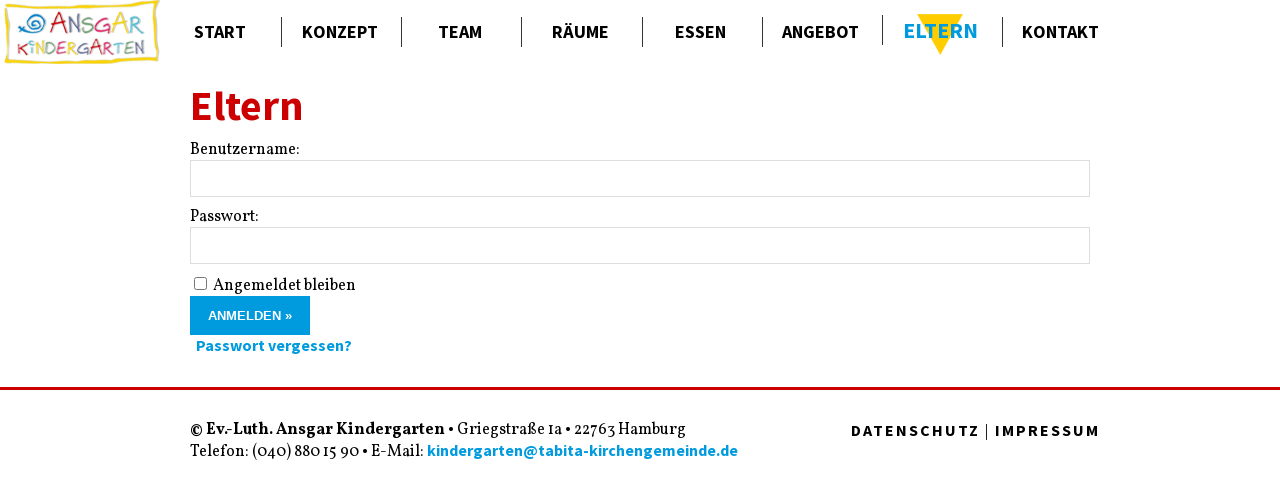

--- FILE ---
content_type: text/html; charset=UTF-8
request_url: http://ansgar-kindergarten.tabita-kirchengemeinde.de/eltern/
body_size: 7580
content:
<!DOCTYPE html>
 <!--[if IE 8 ]> <html class="ie8 lang="de""> <![endif]-->
 <!--[if IE 9 ]> <html class="ie9 lang="de""> <![endif]-->
 <!--[if (gt IE 9)|!(IE)]><!--> <html lang="de"> <!--<![endif]-->
 <head>

	<title>Eltern | Kita Ansgar</title>

	<meta charset="UTF-8" />
    
<link href='http://fonts.googleapis.com/css?family=Vollkorn:400,700' rel='stylesheet' type='text/css'>
<link href='http://fonts.googleapis.com/css?family=Source+Sans+Pro:400,700' rel='stylesheet' type='text/css'>
<meta name="viewport" content="width=device-width, initial-scale=1.0">

<link rel="icon" href="http://ansgar-kindergarten.tabita-kirchengemeinde.de/wp-content/themes/kita-ansgar/favicon.ico" type="image/x-icon" />
<link rel="shortcut icon" href="http://ansgar-kindergarten.tabita-kirchengemeinde.de/wp-content/themes/kita-ansgar/favicon.ico" type="image/x-icon" />	
	<!--Load WP Head-->
	
	<meta name='robots' content='max-image-preview:large' />
<link rel='dns-prefetch' href='//fonts.googleapis.com' />
<link rel='dns-prefetch' href='//s.w.org' />
<link rel="alternate" type="application/rss+xml" title="Kita Ansgar &raquo; Feed" href="https://ansgar-kindergarten.tabita-kirchengemeinde.de/feed/" />
<link rel="alternate" type="application/rss+xml" title="Kita Ansgar &raquo; Kommentar-Feed" href="https://ansgar-kindergarten.tabita-kirchengemeinde.de/comments/feed/" />
<script type="text/javascript">
window._wpemojiSettings = {"baseUrl":"https:\/\/s.w.org\/images\/core\/emoji\/13.1.0\/72x72\/","ext":".png","svgUrl":"https:\/\/s.w.org\/images\/core\/emoji\/13.1.0\/svg\/","svgExt":".svg","source":{"concatemoji":"http:\/\/ansgar-kindergarten.tabita-kirchengemeinde.de\/wp-includes\/js\/wp-emoji-release.min.js?ver=5.9.12"}};
/*! This file is auto-generated */
!function(e,a,t){var n,r,o,i=a.createElement("canvas"),p=i.getContext&&i.getContext("2d");function s(e,t){var a=String.fromCharCode;p.clearRect(0,0,i.width,i.height),p.fillText(a.apply(this,e),0,0);e=i.toDataURL();return p.clearRect(0,0,i.width,i.height),p.fillText(a.apply(this,t),0,0),e===i.toDataURL()}function c(e){var t=a.createElement("script");t.src=e,t.defer=t.type="text/javascript",a.getElementsByTagName("head")[0].appendChild(t)}for(o=Array("flag","emoji"),t.supports={everything:!0,everythingExceptFlag:!0},r=0;r<o.length;r++)t.supports[o[r]]=function(e){if(!p||!p.fillText)return!1;switch(p.textBaseline="top",p.font="600 32px Arial",e){case"flag":return s([127987,65039,8205,9895,65039],[127987,65039,8203,9895,65039])?!1:!s([55356,56826,55356,56819],[55356,56826,8203,55356,56819])&&!s([55356,57332,56128,56423,56128,56418,56128,56421,56128,56430,56128,56423,56128,56447],[55356,57332,8203,56128,56423,8203,56128,56418,8203,56128,56421,8203,56128,56430,8203,56128,56423,8203,56128,56447]);case"emoji":return!s([10084,65039,8205,55357,56613],[10084,65039,8203,55357,56613])}return!1}(o[r]),t.supports.everything=t.supports.everything&&t.supports[o[r]],"flag"!==o[r]&&(t.supports.everythingExceptFlag=t.supports.everythingExceptFlag&&t.supports[o[r]]);t.supports.everythingExceptFlag=t.supports.everythingExceptFlag&&!t.supports.flag,t.DOMReady=!1,t.readyCallback=function(){t.DOMReady=!0},t.supports.everything||(n=function(){t.readyCallback()},a.addEventListener?(a.addEventListener("DOMContentLoaded",n,!1),e.addEventListener("load",n,!1)):(e.attachEvent("onload",n),a.attachEvent("onreadystatechange",function(){"complete"===a.readyState&&t.readyCallback()})),(n=t.source||{}).concatemoji?c(n.concatemoji):n.wpemoji&&n.twemoji&&(c(n.twemoji),c(n.wpemoji)))}(window,document,window._wpemojiSettings);
</script>
<style type="text/css">
img.wp-smiley,
img.emoji {
	display: inline !important;
	border: none !important;
	box-shadow: none !important;
	height: 1em !important;
	width: 1em !important;
	margin: 0 0.07em !important;
	vertical-align: -0.1em !important;
	background: none !important;
	padding: 0 !important;
}
</style>
	<link rel='stylesheet' id='wp-block-library-css'  href='http://ansgar-kindergarten.tabita-kirchengemeinde.de/wp-includes/css/dist/block-library/style.min.css?ver=5.9.12' type='text/css' media='all' />
<style id='global-styles-inline-css' type='text/css'>
body{--wp--preset--color--black: #000000;--wp--preset--color--cyan-bluish-gray: #abb8c3;--wp--preset--color--white: #ffffff;--wp--preset--color--pale-pink: #f78da7;--wp--preset--color--vivid-red: #cf2e2e;--wp--preset--color--luminous-vivid-orange: #ff6900;--wp--preset--color--luminous-vivid-amber: #fcb900;--wp--preset--color--light-green-cyan: #7bdcb5;--wp--preset--color--vivid-green-cyan: #00d084;--wp--preset--color--pale-cyan-blue: #8ed1fc;--wp--preset--color--vivid-cyan-blue: #0693e3;--wp--preset--color--vivid-purple: #9b51e0;--wp--preset--gradient--vivid-cyan-blue-to-vivid-purple: linear-gradient(135deg,rgba(6,147,227,1) 0%,rgb(155,81,224) 100%);--wp--preset--gradient--light-green-cyan-to-vivid-green-cyan: linear-gradient(135deg,rgb(122,220,180) 0%,rgb(0,208,130) 100%);--wp--preset--gradient--luminous-vivid-amber-to-luminous-vivid-orange: linear-gradient(135deg,rgba(252,185,0,1) 0%,rgba(255,105,0,1) 100%);--wp--preset--gradient--luminous-vivid-orange-to-vivid-red: linear-gradient(135deg,rgba(255,105,0,1) 0%,rgb(207,46,46) 100%);--wp--preset--gradient--very-light-gray-to-cyan-bluish-gray: linear-gradient(135deg,rgb(238,238,238) 0%,rgb(169,184,195) 100%);--wp--preset--gradient--cool-to-warm-spectrum: linear-gradient(135deg,rgb(74,234,220) 0%,rgb(151,120,209) 20%,rgb(207,42,186) 40%,rgb(238,44,130) 60%,rgb(251,105,98) 80%,rgb(254,248,76) 100%);--wp--preset--gradient--blush-light-purple: linear-gradient(135deg,rgb(255,206,236) 0%,rgb(152,150,240) 100%);--wp--preset--gradient--blush-bordeaux: linear-gradient(135deg,rgb(254,205,165) 0%,rgb(254,45,45) 50%,rgb(107,0,62) 100%);--wp--preset--gradient--luminous-dusk: linear-gradient(135deg,rgb(255,203,112) 0%,rgb(199,81,192) 50%,rgb(65,88,208) 100%);--wp--preset--gradient--pale-ocean: linear-gradient(135deg,rgb(255,245,203) 0%,rgb(182,227,212) 50%,rgb(51,167,181) 100%);--wp--preset--gradient--electric-grass: linear-gradient(135deg,rgb(202,248,128) 0%,rgb(113,206,126) 100%);--wp--preset--gradient--midnight: linear-gradient(135deg,rgb(2,3,129) 0%,rgb(40,116,252) 100%);--wp--preset--duotone--dark-grayscale: url('#wp-duotone-dark-grayscale');--wp--preset--duotone--grayscale: url('#wp-duotone-grayscale');--wp--preset--duotone--purple-yellow: url('#wp-duotone-purple-yellow');--wp--preset--duotone--blue-red: url('#wp-duotone-blue-red');--wp--preset--duotone--midnight: url('#wp-duotone-midnight');--wp--preset--duotone--magenta-yellow: url('#wp-duotone-magenta-yellow');--wp--preset--duotone--purple-green: url('#wp-duotone-purple-green');--wp--preset--duotone--blue-orange: url('#wp-duotone-blue-orange');--wp--preset--font-size--small: 13px;--wp--preset--font-size--medium: 20px;--wp--preset--font-size--large: 36px;--wp--preset--font-size--x-large: 42px;}.has-black-color{color: var(--wp--preset--color--black) !important;}.has-cyan-bluish-gray-color{color: var(--wp--preset--color--cyan-bluish-gray) !important;}.has-white-color{color: var(--wp--preset--color--white) !important;}.has-pale-pink-color{color: var(--wp--preset--color--pale-pink) !important;}.has-vivid-red-color{color: var(--wp--preset--color--vivid-red) !important;}.has-luminous-vivid-orange-color{color: var(--wp--preset--color--luminous-vivid-orange) !important;}.has-luminous-vivid-amber-color{color: var(--wp--preset--color--luminous-vivid-amber) !important;}.has-light-green-cyan-color{color: var(--wp--preset--color--light-green-cyan) !important;}.has-vivid-green-cyan-color{color: var(--wp--preset--color--vivid-green-cyan) !important;}.has-pale-cyan-blue-color{color: var(--wp--preset--color--pale-cyan-blue) !important;}.has-vivid-cyan-blue-color{color: var(--wp--preset--color--vivid-cyan-blue) !important;}.has-vivid-purple-color{color: var(--wp--preset--color--vivid-purple) !important;}.has-black-background-color{background-color: var(--wp--preset--color--black) !important;}.has-cyan-bluish-gray-background-color{background-color: var(--wp--preset--color--cyan-bluish-gray) !important;}.has-white-background-color{background-color: var(--wp--preset--color--white) !important;}.has-pale-pink-background-color{background-color: var(--wp--preset--color--pale-pink) !important;}.has-vivid-red-background-color{background-color: var(--wp--preset--color--vivid-red) !important;}.has-luminous-vivid-orange-background-color{background-color: var(--wp--preset--color--luminous-vivid-orange) !important;}.has-luminous-vivid-amber-background-color{background-color: var(--wp--preset--color--luminous-vivid-amber) !important;}.has-light-green-cyan-background-color{background-color: var(--wp--preset--color--light-green-cyan) !important;}.has-vivid-green-cyan-background-color{background-color: var(--wp--preset--color--vivid-green-cyan) !important;}.has-pale-cyan-blue-background-color{background-color: var(--wp--preset--color--pale-cyan-blue) !important;}.has-vivid-cyan-blue-background-color{background-color: var(--wp--preset--color--vivid-cyan-blue) !important;}.has-vivid-purple-background-color{background-color: var(--wp--preset--color--vivid-purple) !important;}.has-black-border-color{border-color: var(--wp--preset--color--black) !important;}.has-cyan-bluish-gray-border-color{border-color: var(--wp--preset--color--cyan-bluish-gray) !important;}.has-white-border-color{border-color: var(--wp--preset--color--white) !important;}.has-pale-pink-border-color{border-color: var(--wp--preset--color--pale-pink) !important;}.has-vivid-red-border-color{border-color: var(--wp--preset--color--vivid-red) !important;}.has-luminous-vivid-orange-border-color{border-color: var(--wp--preset--color--luminous-vivid-orange) !important;}.has-luminous-vivid-amber-border-color{border-color: var(--wp--preset--color--luminous-vivid-amber) !important;}.has-light-green-cyan-border-color{border-color: var(--wp--preset--color--light-green-cyan) !important;}.has-vivid-green-cyan-border-color{border-color: var(--wp--preset--color--vivid-green-cyan) !important;}.has-pale-cyan-blue-border-color{border-color: var(--wp--preset--color--pale-cyan-blue) !important;}.has-vivid-cyan-blue-border-color{border-color: var(--wp--preset--color--vivid-cyan-blue) !important;}.has-vivid-purple-border-color{border-color: var(--wp--preset--color--vivid-purple) !important;}.has-vivid-cyan-blue-to-vivid-purple-gradient-background{background: var(--wp--preset--gradient--vivid-cyan-blue-to-vivid-purple) !important;}.has-light-green-cyan-to-vivid-green-cyan-gradient-background{background: var(--wp--preset--gradient--light-green-cyan-to-vivid-green-cyan) !important;}.has-luminous-vivid-amber-to-luminous-vivid-orange-gradient-background{background: var(--wp--preset--gradient--luminous-vivid-amber-to-luminous-vivid-orange) !important;}.has-luminous-vivid-orange-to-vivid-red-gradient-background{background: var(--wp--preset--gradient--luminous-vivid-orange-to-vivid-red) !important;}.has-very-light-gray-to-cyan-bluish-gray-gradient-background{background: var(--wp--preset--gradient--very-light-gray-to-cyan-bluish-gray) !important;}.has-cool-to-warm-spectrum-gradient-background{background: var(--wp--preset--gradient--cool-to-warm-spectrum) !important;}.has-blush-light-purple-gradient-background{background: var(--wp--preset--gradient--blush-light-purple) !important;}.has-blush-bordeaux-gradient-background{background: var(--wp--preset--gradient--blush-bordeaux) !important;}.has-luminous-dusk-gradient-background{background: var(--wp--preset--gradient--luminous-dusk) !important;}.has-pale-ocean-gradient-background{background: var(--wp--preset--gradient--pale-ocean) !important;}.has-electric-grass-gradient-background{background: var(--wp--preset--gradient--electric-grass) !important;}.has-midnight-gradient-background{background: var(--wp--preset--gradient--midnight) !important;}.has-small-font-size{font-size: var(--wp--preset--font-size--small) !important;}.has-medium-font-size{font-size: var(--wp--preset--font-size--medium) !important;}.has-large-font-size{font-size: var(--wp--preset--font-size--large) !important;}.has-x-large-font-size{font-size: var(--wp--preset--font-size--x-large) !important;}
</style>
<link rel='stylesheet' id='UserAccessManagerLoginForm-css'  href='http://ansgar-kindergarten.tabita-kirchengemeinde.de/wp-content/plugins/user-access-manager/assets/css/uamLoginForm.css?ver=2.2.16' type='text/css' media='screen' />
<link rel='stylesheet' id='sidebar-login-css'  href='http://ansgar-kindergarten.tabita-kirchengemeinde.de/wp-content/plugins/sidebar-login/build/sidebar-login.css?ver=1677515605' type='text/css' media='all' />
<link rel='stylesheet' id='parent-style-css'  href='http://ansgar-kindergarten.tabita-kirchengemeinde.de/wp-content/themes/kerygma/style.css?ver=5.9.12' type='text/css' media='all' />
<link rel='stylesheet' id='child-style-css'  href='http://ansgar-kindergarten.tabita-kirchengemeinde.de/wp-content/themes/kita-ansgar/style.css?ver=5.9.12' type='text/css' media='all' />
<link rel='stylesheet' id='options_typography_Source+Sans+Pro-css'  href='http://fonts.googleapis.com/css?family=Source+Sans+Pro' type='text/css' media='all' />
<link rel='stylesheet' id='options_typography_-css'  href='http://fonts.googleapis.com/css?family=' type='text/css' media='all' />
<link rel='stylesheet' id='options_typography_Vollkorn-css'  href='http://fonts.googleapis.com/css?family=Vollkorn' type='text/css' media='all' />
<link rel='stylesheet' id='main-css'  href='http://ansgar-kindergarten.tabita-kirchengemeinde.de/wp-content/themes/kita-ansgar/style.css?ver=1.3.1' type='text/css' media='screen' />
<link rel='stylesheet' id='dry_awp_theme_style-css'  href='http://ansgar-kindergarten.tabita-kirchengemeinde.de/wp-content/plugins/advanced-wp-columns/assets/css/awp-columns.css?ver=5.9.12' type='text/css' media='all' />
<style id='dry_awp_theme_style-inline-css' type='text/css'>
@media screen and (max-width: 1024px) {	.csColumn {		clear: both !important;		float: none !important;		text-align: center !important;		margin-left:  10% !important;		margin-right: 10% !important;		width: 80% !important;	}	.csColumnGap {		display: none !important;	}}
</style>
<link rel='stylesheet' id='nextgen_widgets_style-css'  href='https://ansgar-kindergarten.tabita-kirchengemeinde.de/wp-content/plugins/nextgen-gallery/products/photocrati_nextgen/modules/widget/static/widgets.css?ver=3.22' type='text/css' media='all' />
<link rel='stylesheet' id='nextgen_basic_thumbnails_style-css'  href='https://ansgar-kindergarten.tabita-kirchengemeinde.de/wp-content/plugins/nextgen-gallery/products/photocrati_nextgen/modules/nextgen_basic_gallery/static/thumbnails/nextgen_basic_thumbnails.css?ver=3.22' type='text/css' media='all' />
<link rel='stylesheet' id='nextgen_basic_slideshow_style-css'  href='https://ansgar-kindergarten.tabita-kirchengemeinde.de/wp-content/plugins/nextgen-gallery/products/photocrati_nextgen/modules/nextgen_basic_gallery/static/slideshow/ngg_basic_slideshow.css?ver=3.22' type='text/css' media='all' />
<script type='text/javascript' src='http://ansgar-kindergarten.tabita-kirchengemeinde.de/wp-includes/js/jquery/jquery.min.js?ver=3.6.0' id='jquery-core-js'></script>
<script type='text/javascript' src='http://ansgar-kindergarten.tabita-kirchengemeinde.de/wp-includes/js/jquery/jquery-migrate.min.js?ver=3.3.2' id='jquery-migrate-js'></script>
<script type='text/javascript' id='accordions_js-js-extra'>
/* <![CDATA[ */
var accordions_ajax = {"accordions_ajaxurl":"https:\/\/ansgar-kindergarten.tabita-kirchengemeinde.de\/wp-admin\/admin-ajax.php"};
/* ]]> */
</script>
<script type='text/javascript' src='http://ansgar-kindergarten.tabita-kirchengemeinde.de/wp-content/plugins/accordions/assets/frontend/js/scripts.js?ver=5.9.12' id='accordions_js-js'></script>
<script type='text/javascript' src='http://ansgar-kindergarten.tabita-kirchengemeinde.de/wp-content/themes/kerygma/js/slicknav.js' id='slicknav-js'></script>
<script type='text/javascript' src='http://ansgar-kindergarten.tabita-kirchengemeinde.de/wp-content/themes/kerygma/js/wallpaper.js' id='wallpaper-js'></script>
<link rel="https://api.w.org/" href="https://ansgar-kindergarten.tabita-kirchengemeinde.de/wp-json/" /><link rel="alternate" type="application/json" href="https://ansgar-kindergarten.tabita-kirchengemeinde.de/wp-json/wp/v2/pages/25" /><link rel="EditURI" type="application/rsd+xml" title="RSD" href="https://ansgar-kindergarten.tabita-kirchengemeinde.de/xmlrpc.php?rsd" />
<link rel="wlwmanifest" type="application/wlwmanifest+xml" href="http://ansgar-kindergarten.tabita-kirchengemeinde.de/wp-includes/wlwmanifest.xml" /> 
<meta name="generator" content="WordPress 5.9.12" />
<link rel="canonical" href="https://ansgar-kindergarten.tabita-kirchengemeinde.de/eltern/" />
<link rel='shortlink' href='https://ansgar-kindergarten.tabita-kirchengemeinde.de/?p=25' />
<link rel="alternate" type="application/json+oembed" href="https://ansgar-kindergarten.tabita-kirchengemeinde.de/wp-json/oembed/1.0/embed?url=https%3A%2F%2Fansgar-kindergarten.tabita-kirchengemeinde.de%2Feltern%2F" />
<link rel="alternate" type="text/xml+oembed" href="https://ansgar-kindergarten.tabita-kirchengemeinde.de/wp-json/oembed/1.0/embed?url=https%3A%2F%2Fansgar-kindergarten.tabita-kirchengemeinde.de%2Feltern%2F&#038;format=xml" />

			
<meta name="generator" content="Kerygma Theme Version 1.3.1" />
<meta http-equiv="X-UA-Compatible" content="IE=edge,chrome=1">
				
				 
<style type='text/css'>
	
	body {font-family:Vollkorn, serif; font-weight:Normal; font-size:16px; }
#text-logo p, #text-logo h1 {font-family:Source Sans Pro, sans-serif; font-weight:Normal; font-size:40px; }
h1, h2, h3, h4, h5, h6 {font-family:Source Sans Pro, sans-serif; font-weight:Normal; font-size:Array; }
nav#top-menu li, .slicknav_nav li, .slicknav_menu  .slicknav_menutxt {font-family:Source Sans Pro, sans-serif; font-weight:Normal; font-size:15px; }
h2.hero-title {font-family:Source Sans Pro, sans-serif; font-weight:Normal; font-size:65px; }
.hero-copy p {font-family:Source Sans Pro, sans-serif; font-weight:Normal; font-size:15px; }
h3.widget-title, h2.widget-title {font-family:Source Sans Pro, sans-serif; font-weight:Normal; font-size:18px; }
	
	body { background:  #ffffff    ; 
		 }
			
			#text-logo a, #text-logo a:visited { color: #ffffff; }
					nav#top-menu li a,
		nav#top-menu li a:visited { color: #000000; }
				nav#top-menu li.current-menu-item a,
		nav#top-menu li a:hover,
		nav#top-menu ul ul li a:hover,
		nav#top-menu ul li ul li.current-menu-item a,
		nav#top-menu ul li.current-menu-item a:hover { color: #009bde; }
				nav#top-menu ul li:hover ul,
		.slicknav_btn { background-color: #009bde; }
				nav#top-menu ul ul li a,
		nav#top-menu ul ul li a:visited,
		nav#top-menu ul ul ul li a,
		nav#top-menu ul ul ul li a:visited,
		nav#top-menu ul li.current-menu-item ul li a,
		nav#top-menu ul li.current-menu-item ul li a:visited,
		.slicknav_menu  .slicknav_menutxt { color: #ffffff; }
		.slicknav_menu .slicknav_icon-bar { background-color: #ffffff; }
				nav#top-menu ul ul li a:hover,
		nav#top-menu ul ul ul li a:hover,
		nav#top-menu ul li.current-menu-item ul li a:hover,
		nav#top-menu ul ul li.current-menu-item a:hover  { color: #f7ce00; }
		
				#content,
		#home-widgets .widget { color: #000000; }
					h1,h2,h3,h4,h5,h6 { color: #cc0000; }
		
			a, a:visited { color: #009bde; }
				a:hover { color: #f7ce00 }
				#footer { color: #000000; border-color: #000000; }
				#footer a,
		#footer a:visited { color: #009bde }
				#footer a:hover { color: #f7ce00 }
				#sidebar .widget-title { color: #cc0000; }
				#sidebar { color: #000000; border-color: #000000; }
				#sidebar { background-color: #ffffff }
		
					
	
</style>
 
<style id="sccss">.ngg-gallery-thumbnail img:hover {
background-color: #a6b200 important;
}</style>	
	<!-- End WP Head -->
	
	<meta name="viewport" content="width=device-width, initial-scale=1.0">
	
</head>

<body class="page-template page-template-page-full page-template-page-full-php page page-id-25 chrome">

	<div id="header">
		
		<div id="header-content" class="clearfix">
			
						
				<div id="logo">
				
				<p><a href="https://ansgar-kindergarten.tabita-kirchengemeinde.de/"><img src="http://ansgar-kindergarten.tabita-kirchengemeinde.de/wp-content/uploads/2016/07/Logo-Ansgar-Kindergarten-für-web.png" alt="Kita Ansgar" /></a></p>					
				</div>
				
						
			
		</div><!-- #header-content -->
		
	</div><!-- #header -->	
    
    	<div class="nav-wrapper">
		<nav id="top-menu" class="menu-hauptnavi-container"><ul id="primary-menu" class="menu"><li id="menu-item-15" class="menu-item menu-item-type-post_type menu-item-object-page menu-item-home menu-item-15"><a href="https://ansgar-kindergarten.tabita-kirchengemeinde.de/">Start</a></li>
<li id="menu-item-36" class="menu-item menu-item-type-post_type menu-item-object-page menu-item-36"><a href="https://ansgar-kindergarten.tabita-kirchengemeinde.de/konzept/">Konzept</a></li>
<li id="menu-item-38" class="menu-item menu-item-type-post_type menu-item-object-page menu-item-38"><a href="https://ansgar-kindergarten.tabita-kirchengemeinde.de/team/">Team</a></li>
<li id="menu-item-37" class="menu-item menu-item-type-post_type menu-item-object-page menu-item-37"><a href="https://ansgar-kindergarten.tabita-kirchengemeinde.de/raeume/">Räume</a></li>
<li id="menu-item-33" class="menu-item menu-item-type-post_type menu-item-object-page menu-item-33"><a href="https://ansgar-kindergarten.tabita-kirchengemeinde.de/essen/">Essen</a></li>
<li id="menu-item-32" class="menu-item menu-item-type-post_type menu-item-object-page menu-item-32"><a href="https://ansgar-kindergarten.tabita-kirchengemeinde.de/angebot/">Angebot</a></li>
<li id="menu-item-31" class="menu-item menu-item-type-post_type menu-item-object-page current-menu-item page_item page-item-25 current_page_item menu-item-31"><a href="https://ansgar-kindergarten.tabita-kirchengemeinde.de/eltern/" aria-current="page">Eltern</a></li>
<li id="menu-item-35" class="menu-item menu-item-type-post_type menu-item-object-page menu-item-35"><a href="https://ansgar-kindergarten.tabita-kirchengemeinde.de/kontakt/">Kontakt</a></li>
</ul></nav>	</div>
	<script type='text/javascript'>
		jQuery(document).ready(function() {
			var stickyNavTop = jQuery('#top-menu').offset().top;
			var stickyNavTopMobile = jQuery('.slicknav_menu').offset().top;
			 
			var stickyNav = function(){
				var scrollTop = jQuery(window).scrollTop();
				      
					if (scrollTop > stickyNavTop) {
						jQuery('#top-menu').addClass('sticky');
					} else {
						jQuery('#top-menu').removeClass('sticky');
					}
			};
			
			var stickyNavMobile = function(){
				var scrollTopMobile = jQuery(window).scrollTop();
				      
					if (scrollTopMobile > stickyNavTopMobile) {
						jQuery('.slicknav_menu').addClass('sticky');
					} else {
						jQuery('.slicknav_menu').removeClass('sticky');
					}
			};
		 
			stickyNav();
			stickyNavMobile();
		 
			jQuery(window).scroll(function() {
			    stickyNav();
			    stickyNavMobile();
			});
			
			jQuery('.hero-title').on('click', function(e){ var href = $(this).attr('href'); 
			jQuery('html, body').animate({ scrollTop:$(href).offset().top },'slow'); e.preventDefault(); });
	
		});
	</script>
    
	
	
	<div id="wrap" class="clearfix">
			

<div id="page-wrap" class="clearfix">

	<div id="content" class="site-content full-width" role="main">

			
		<article id="post-25" class="clearfix post-25 page type-page status-publish hentry">
			
			<h1 class="page-title">Eltern</h1>
			
			    <form action="https://ansgar-kindergarten.tabita-kirchengemeinde.de/wp-login.php?redirect_to=%2Feltern%2F" method="post" class="uam_login_form">
        <label class="input_label" for="user_login">Benutzername:</label>
        <input name="log" value="" class="input" id="user_login"
               type="text"/>
        <label class="input_label" for="user_pass">Passwort:</label>
        <input name="pwd" class="input" id="user_pass" type="password"/>
        <input name="rememberme" class="checkbox" id="rememberme" value="forever" type="checkbox"/>
        <label class="checkbox_label" for="rememberme">Angemeldet bleiben</label>
        <input class="button" type="submit" name="wp-submit" id="wp-submit"
               value="Anmelden &raquo;"/>
        <input type="hidden" name="redirect_to" value="/eltern/"/>
    </form>
    <div class="uam_login_options">
                &nbsp;
        <a href="https://ansgar-kindergarten.tabita-kirchengemeinde.de/wp-login.php?action=lostpassword&redirect_to=%2Feltern%2F"
           title="Passwort vergessen?">Passwort vergessen?</a>
    </div>
    
						
		</article>
	
		

	</div><!-- #content -->

</div><!-- #page-wrap -->


	
	</div><!-- #wrap -->


	<div id="footer">
		
		<div id="footer-content" class="clearfix">
			
						
			<div id="footer-left">
			
								
                    <p><p><strong>© Ev.-Luth. Ansgar Kindergarten</strong> • Griegstraße 1a • 22763 Hamburg</p>
<p>Telefon: (040) 880 15 90 • E-Mail: <a href="mailto:kindergarten@tabita-kirchengemeinde.de"><strong>kindergarten@tabita-kirchengemeinde.de</strong></a></p><br /><br /></p>
					
							
			</div><!-- #footer-left -->
		
			<div id="footer-right">
			
								
					<p><p><strong><a title="Datenschutz" href="http://ansgar-kindergarten.tabita-kirchengemeinde.de/datenschutz/">DATENSCHUTZ</a></strong> | <strong><a title="Impressum" href="http://ansgar-kindergarten.tabita-kirchengemeinde.de/impressum/">IMPRESSUM</a></strong></p></p>
					
							
			</div><!-- #footer-right -->
            <div class="logos_footer clearfix">
				<div class="left">
					<a href="http://www.tabita-kirchengemeinde.de/" title="Ev.- Luth. Tabita-Kirchengemeinde Ottensen-Othmarschen"><img src="http://kita.tabita-kirchengemeinde.de/wp-content/themes/kerygma/images/custom/tabita_footer.png" alt="Ev.- Luth. Tabita-Kirchengemeinde Ottensen-Othmarschen"/></a>
				</div>		
				<div class="left">
					<a href="http://www.eva-kita.de/" title="Evangelische Kindertagesst&auml;tten"><img src="http://kita.tabita-kirchengemeinde.de/wp-content/themes/kerygma/images/custom/tagessstaette_footer.png" alt="Evangelische Kindertagesst&auml;tten"/></a>
				</div>		
				<div class="right">
					<a href="http://www.kitas-altona.de/startseite/" title="Kooperationsverbund Evangelische Kindertagesst&auml;tten in Altona"><img src="http://kita.tabita-kirchengemeinde.de/wp-content/themes/kerygma/images/custom/kooperation_footer.png" alt="Kooperationsverbund Evangelische Kindertagesst&auml;tten in Altona"/></a>
				</div>		
		</div>
			
		</div><!-- #footer-content -->
		
	</div><!-- #footer -->

<!-- Load wp_footer -->
<script type='text/javascript' src='http://ansgar-kindergarten.tabita-kirchengemeinde.de/wp-includes/js/imagesloaded.min.js?ver=4.1.4' id='imagesloaded-js'></script>

<script>

// Slicknav	
	jQuery('#primary-menu').slicknav({
		prependTo:'#header-content',
		label: ''
	});

// Smooth Scrolling
	jQuery(function($) {
	  $('a[href*=#]:not([href=#])').click(function() {
	    if (location.pathname.replace(/^\//,'') == this.pathname.replace(/^\//,'') && location.hostname == this.hostname) {
	      var target = $(this.hash);
	      target = target.length ? target : $('[name=' + this.hash.slice(1) +']');
	      if (target.length) {
	        $('html,body').animate({
	          scrollTop: target.offset().top
	        }, 1000);
	        return false;
	      }
	    }
	  });
	});	


// parallax effect for the hero section
	jQuery(window).scroll(function() {	      
	
		scrollPos = jQuery(this).scrollTop();
		
		jQuery('.hero-copy').css({
			'padding-top' : -(scrollPos/3)+"px",
			'opacity' : 1-(scrollPos/300)
		});

		jQuery('#logo').css({
			'padding-top' : -(scrollPos/3)+"px",
			'opacity' : 1-(scrollPos/300)
		});

		jQuery('#hero-section').css({'backgroundPosition': 'center -' + jQuery(window).scrollTop() / 4 + 'px' });
		      
	});

// Equal column heights on inside pages
	jQuery('body').imagesLoaded( function() {
		var leftHeight = jQuery("#content").height();
		var rightHeight = jQuery("#sidebar").height();
		var documentWidth = jQuery(document).width();
		
		
		if (documentWidth > 767){
			if (leftHeight > rightHeight){ jQuery("#sidebar").height(leftHeight + 10 )}
			   else{ jQuery("#content").height(rightHeight - 10 )};
		};
		  
	})
	
	// height of header
	jQuery(document).ready(function(){
		var sectionHeight = jQuery("#hero-section").innerHeight();
    	jQuery('.hero-copy').css('height', sectionHeight-60);
	  });


</script>



</body>
</html>

<!-- 67 queries. 0,818 seconds. -->

--- FILE ---
content_type: text/css
request_url: http://ansgar-kindergarten.tabita-kirchengemeinde.de/wp-content/themes/kerygma/style.css?ver=5.9.12
body_size: 47831
content:
/* 
	Theme Name: Kerygma
	Theme URI: http://www.organizedthemes.com/themes/kerygma
	Description: A focused theme for your church
	Author: Organized Themes
	Author URI: http://www.organizedthemes.com
	Version: 1.3.1
	License: GNU General Public License
	License URI: license.txt
*/

/* Reset
----------------------------------------------- */

html, body, div, span, object, iframe, h1, h2, h3, h4, h5, h6, p, blockquote, pre, a, abbr, address, cite, code, del, dfn, em, img, ins, kbd, q, samp, small, strong, sub, sup, var, b, i, hr, dl, dt, dd, ol, ul, li, fieldset, form, label, legend, table, caption, tbody, tfoot, thead, tr, th, td, article, aside, canvas, details, figure, figcaption, hgroup, menu, footer, header, nav, section, summary, time, mark, audio, video { margin: 0; padding: 0; border: 0; }

article, aside, canvas, figure, figure img, figcaption, hgroup, footer, header, nav, section, audio, video { display: block; }

a img { border: 0 }

html { 
	height: 100%; 
	min-height: 100%;
	font-size: 100%; 
	overflow-y: scroll; 
	-webkit-text-size-adjust: 100%; 
}

body {
	height: 100%;
	min-height: 100%;
}

figure 			   { margin: 0 }
img, object, embed { max-width: 100%; height: auto; } /* Fluid images */
.ie8 img		   { width: auto; } /* IE 8 */
video 			   { width: 100%; height: auto; }
img 			   { border: 0;	-ms-interpolation-mode: bicubic } /* IE Images */
svg:not(:root) 	   { overflow: hidden } /* Correct IE9 overflow */

* { 
	-moz-box-sizing: border-box; 
	-webkit-box-sizing: border-box; 
	box-sizing: border-box; 
}

.jquery-lightbox { /* Fixes box sizing bug in lightbox evolution */
	box-sizing: content-box;
	-moz-box-sizing: content-box; 
	-webkit-box-sizing: content-box; 
}

.fit-video {
	position: relative;
	padding-bottom: 56.25%;
	height: 0;
	overflow: hidden;
}

.fit-video iframe,  
.fit-video object,  
.fit-video embed {
	position: absolute;
	top: 0;
	left: 0;
	width: 100%;
	height: 100%;
}

/* Global Elements
----------------------------------------------- */

a, 
a:visited { 
	font-family: Source Sans Pro,sans-serif;
	font-weight:bold;
	color: #57737e; 
	text-decoration: none; 
}

a:hover { 
	color: #feb41b; 
}

.left { 
	float: left; 
}

.right { 
	float: right; 
}

.clear { 
	clear: both; 
}

.clearfix:before,
.clearfix:after {
    content:"";
    display:table;
}

.clearfix:after {
    clear:both;
}

.hidden {
	display: none;
}

/* Forms
----------------------------------------------- */

textarea,
input[type="text"],
input[type="password"] {
	border: 1px solid #ddd;
	color: #3e3e3e;
	font-size: 16px;
	padding: 8px 9px 9px;
	width: 100%;
	margin-bottom: 10px;
}

input[placeholder] { 
	text-overflow: ellipsis; 
}

::-moz-placeholder { /* firefox 19+ */
	text-overflow: ellipsis; 
}

input:-moz-placeholder { 
	text-overflow: ellipsis; 
}

a.button,
input.button,
input[type="button"],
input[type="submit"] {
	transition: all 0.2s ease-in-out;
	-moz-transition: all 0.2s ease-in-out;
	-webkit-transition: all 0.2s ease-in-out;
	color: #fff;
	cursor: pointer;
	font-weight: bold;
	padding: 12px 18px;
	text-decoration: none;
	border: none;
	white-space: nowrap;
	border-radius: 0;
	-webkit-border-radius: 0;
	-moz-border-radius: 0;
	background-color: #a6b200;
	-webkit-appearance: none;
	-webkit-background-clip: padding-box;
	text-transform: uppercase;
}

a:hover.button,
input:hover.button,
input:hover[type="button"],
input:hover[type="submit"] {
	background-color: #203170;
}

input:focus,
textarea:focus {
	outline: none;
}

/* Typography
----------------------------------------------- */

body {
	font: 16px/1.3 Lucida, Verdana, sans-serif;
	-webkit-font-smoothing: antialiased; 
	font-smoothing: antialiased;
	color: #24221F;
}

p {
  margin: 0 0 25px;
}

small {
  font-size: 85%;
}

strong {
  font-weight: bold !important;
}

em {
  font-style: italic;
}

cite {
  font-style: normal;
  font-size: 14px;
}

h1,
h2,
h3,
h4,
h5,
h6 {
	font-family: Source Sans Pro Bold,sans-serif;
	margin: 0 0 10px;
	line-height: 20px;
	color: inherit;
	font-weight: bold !important;
	text-rendering: optimizelegibility;
}

h1,
h2,
h3 {
  line-height: 1.2;
}

h1 {
  font-size: 31.5px;
}

h2 {
  font-size: 31.5px;
}

h3 {
  font-size: 24.5px;
}

h4 {
  font-size: 17.5px;
}

h5 {
  font-size: 14px;
}

h6 {
  font-size: 11.9px;
}

ul,
ol {
  padding: 0;
  margin: 0 0 25px 25px;
}

ul ul,
ul ol,
ol ol,
ol ul {
  margin-bottom: 0;
}

li {
  line-height: 20px;
}

ul.unstyled,
ol.unstyled {
  margin-left: 0;
  list-style: none;
}

dl {
  margin-bottom: 20px;
}

dt,
dd {
  line-height: 20px;
}

dt {
  font-weight: bold;
}

dd {
  margin-left: 10px;
}

hr {
  margin: 20px 0;
  border: 0;
  border-top: 1px solid #eeeeee;
  border-bottom: 1px solid #ffffff;
}

abbr[title],
abbr[data-original-title] {
  cursor: help;
  border-bottom: 1px dotted #999999;
}

abbr.initialism {
  font-size: 90%;
  text-transform: uppercase;
}

address {
  display: block;
  margin-bottom: 20px;
  font-style: normal;
  line-height: 20px;
}

code,
pre {
  padding: 0 3px 2px;
  font-family: Monaco, Menlo, Consolas, "Courier New", monospace;
  font-size: 12px;
  color: #333333;
  -webkit-border-radius: 3px;
  -moz-border-radius: 3px;
  border-radius: 3px;
}

code {
  padding: 2px 4px;
  color: #d14;
  background-color: #f7f7f9;
  border: 1px solid #e1e1e8;
}

pre {
  display: block;
  padding: 9.5px;
  margin: 0 0 10px;
  font-size: 13px;
  line-height: 20px;
  word-break: break-all;
  word-wrap: break-word;
  white-space: pre;
  white-space: pre-wrap;
  background-color: #f5f5f5;
  border: 1px solid rgba(0, 0, 0, 0.15);
  -webkit-border-radius: 4px;
  -moz-border-radius: 4px;
  border-radius: 4px;
}

pre code {
  padding: 0;
  color: inherit;
  background-color: transparent;
  border: 0;
}

blockquote:before {
	font-family: 'ElegantIcons';
	content: '\e06a';
	font-weight: normal;
	font-style: normal;
	position: absolute;
	font-size: 50px;
	left: 0;
	top: -20px;
	color: rgba(0, 0, 0, 0.08);
}

blockquote {
	position: relative;
	margin-left: 5%;
	padding-left: 5%;
	font-style: italic;
}

blockquote cite {
	display: block;
	text-align: right;
	margin-top: 10px;
}

blockquote cite:before {
	content: '\2014';
	margin-right: 2px;
}

table {
  max-width: 100%;
  background-color: transparent;
  border-collapse: collapse;
  border-spacing: 0;
  margin-bottom: 20px;
}

table th,
table td {
  padding: 8px;
  line-height: 20px;
  text-align: left;
  vertical-align: top;
  border-top: 1px solid #dddddd;
}

table th {
  font-weight: bold;
}

table thead th {
  vertical-align: bottom;
}

@font-face {
	font-family: 'ElegantIcons';
	src:url('fonts/ElegantIcons.eot');
	src:url('fonts/ElegantIcons.eot?#iefix') format('embedded-opentype'),
		url('fonts/ElegantIcons.woff') format('woff'),
		url('fonts/ElegantIcons.ttf') format('truetype'),
		url('fonts/ElegantIcons.svg#ElegantIcons') format('svg');
	font-weight: normal;
	font-style: normal;
}

/* Header
----------------------------------------------- */

#header {
	position: absolute;
	z-index: 200;
	bottom: 80px;
	left: -250px;
	right: 0;
}



.admin-bar #header {
	bottom: 28px;
}

#header-content {
	display: table;
	width: 960px;
	margin-right: auto;
	margin-left: auto;
}

#logo,
#text-logo  { /* Allows header elements to be centered vertically */
	display: table-cell;
	vertical-align: middle;
}

#logo p,
#logo h1,
#text-logo p,
#text-logo h1 {
	padding: 0;
	line-height: 1;
	margin: 10px 20px 10px 0;
}

#logo a img {
	display: none;
	visibility: hidden;
}

#logo a {
	background: transparent url("images/main_logo.png") no-repeat scroll left top;
    display: block;
    height: 155px;
    width: 157px;
}

.page-id-65 #logo a {
    background: transparent url("images/main_logo_index.png") no-repeat scroll left top;
    height: 212px;
    width: 390px;
}

.home-image {
	display: none;
}

.home.page-id-65 .home-image {
	display: block;
	height: auto;
	width: 100%;
	padding: 0 20px 0 30px;
}
/* Footer
----------------------------------------------- */
#footer-content .logos_footer {
	display: none;
}

.page-id-65 #footer-content .logos_footer {
	display: block;
}

#footer-content .logos_footer {
	clear: both;
}

#footer-content .logos_footer .left,
#footer-content .logos_footer .right {
	width: 33%;
}

#footer-content .logos_footer .right {
	text-align: right;
}

/* Sticky Header ------------------------------------------------------START */
.nav-wrapper {
	display: none;
	visibility: hidden;
}

@media only screen and (min-width: 1023px) {
	

	
	.nav-wrapper {
		display: block;
		visibility: visible;
		position: relative;
	}
	
	.nav-wrapper nav#top-menu {
		background: #fff;
	    bottom: 0;
	    height: 60px;
	    position: absolute;
	    width: 100%;
	}
	
	.sticky {
	    position: fixed !important;
	    width: 100%;
	    left: 0;
	    top: 0;
	    z-index: 100;
	    border-top: 0;
	}
	
	nav#top-menu {
	    display: block;
	}
	
	nav#top-menu #primary-menu {
		text-align: center;
	}
	
	nav#top-menu.sticky #primary-menu li:first-child:before {
	    background: transparent url("images/logo_small.png") no-repeat scroll left top;
	    content: "";
	    display: block;
	    height: 99px;
	    left: -100px;
	    position: absolute;
	    top: 0;
	    width: 101px;
	}
	
	nav#top-menu li.current-menu-item {
		background: url('images/nav_arrow_green.png') center 30% no-repeat transparent;
		font-size: 20px !important;
	}
	
	nav#top-menu li:first-child {
		background: none;
	}
	
	.home nav#top-menu li:first-child a {
		background: url("images/nav_arrow_green.png") no-repeat scroll center 30% transparent;
	}
	
	.single #page-wrap {
		margin-top: 100px;
	}
	
	.single.single-staff #page-wrap {
		padding:0 35px 35px 35px;
	}
	
}

/* tablet Portrait */
@media only screen 
  and (min-device-width: 768px) 
  and (max-device-width: 1024px) 
  and (orientation: portrait) {

	#header {
	    bottom: 250px;
    	left: -50px;
	}
	
	.hero-title {
	    bottom: 180px !important;
	    left: 150px !important;
	}
	
	.home .hero-title {
	    bottom: 0 !important;
	    left: 200px !important;
	}
	
	.slicknav_menu {
		right: 0;
		top: 17px;
	}

}

@media only screen 
  and (min-device-width: 768px) 
  and (max-device-width: 1024px) 
  and (orientation: landscape) {
	.home .hero-title {
	    bottom: 0px !important;
	    left: 160px;
	}
	
	.hero-title {
	    bottom: 0 !important;
	    left: 110px !important;
	}
}
/* Sticky Header ------------------------------------------------------END */

nav#top-menu ul ul {
	display: none;
}

nav#top-menu ul li:hover > ul {
	display: block;
	width: 200px;
	text-align: left;
	top: 100%;
	background-color: #181919;
	margin-left: 0px;
	padding-bottom: 10px;
	padding-top: 10px;
}
	
nav ul {
	position: relative;
	text-align: right;
	margin-bottom: 0;
}

nav#top-menu li {
	display: inline-block;
	height: 90px;
	line-height: 60px;
	text-transform: uppercase;
}

nav#top-menu li a {
	display: block;
}

nav#top-menu li a {
    border-left: 1px solid #353535;
    height: 30px;
    line-height: 30px;
    margin-top: 15px;
}

nav#top-menu li:first-child a {
    border-left: 0 none;
    height: 40px;
}

nav#top-menu li a, nav#top-menu li a:visited {
    font-weight: 600;
    text-align: center;
}
nav#top-menu li a {
    display: block;
}
a, a:visited {
    text-decoration: none;
}
* {
    box-sizing: border-box;
}
*::-moz-placeholder {
    text-overflow: ellipsis;
}
nav#top-menu li, .slicknav_nav li, .slicknav_menu .slicknav_menutxt {
    font-family: Source Sans Pro,sans-serif;
    font-size: 18px !important;
    font-weight: bold !important;
}
nav#top-menu li {
    text-transform: uppercase;
    width: 12.2%;
}
}

nav#top-menu li a,
nav#top-menu li a:visited {
	padding: 0 15px;
}

nav#top-menu li.current-menu-item a,
nav#top-menu li a:hover,
nav#top-menu ul ul li a:hover,
nav#top-menu ul li ul li.current-menu-item a,
nav#top-menu ul li.current-menu-item a:hover {
	color: #203170 !important;
	font-size: 22px !important;
}

nav#top-menu ul ul {
	position: absolute; 
	top: 100%;
}

nav#top-menu ul ul li {
	float: none;
	width: 100%;
	display: block;
	position: relative;
}

nav#top-menu ul ul li a {
	display: block;
	width: 100%;
	float: none;
	padding-right: 20px;
	padding-left: 20px;
}

nav#top-menu ul ul li a,
nav#top-menu ul ul li a:visited,
nav#top-menu ul ul ul li a,
nav#top-menu ul ul ul li a:visited,
nav#top-menu ul li.current-menu-item ul li a,
nav#top-menu ul li.current-menu-item ul li a:visited {
	color: #fff;
	padding: 5px 0;
}

nav#top-menu ul ul ul {
	position: absolute; 
	left: 200px; 
	top: 0;
	margin-top: -40px;
}

/* Slicknav
----------------------------------------------- */

.slicknav_menu {
	position: fixed;
	z-index: 3000;
	display: none;
}

.slicknav_btn { 
	position: relative; 
	display: block; 
	vertical-align: middle; 
	float: right;
	line-height: 1.125em; 
	cursor: pointer;
	padding: 10px;
}

.slicknav_nav:before {
    background: transparent url("images/nav_arrow_mobile.png") no-repeat scroll left top;
    content: "";
    height: 37px;
    position: absolute;
    right: 50px;
    top: 10px;
    width: 41px;
}

.slicknav_menu  .slicknav_menutxt { 
	display: block; 
	line-height: 1.188em; 
	float: left; 
}

.slicknav_menu .slicknav_icon { 
	float: left;
	margin: 7px 0 0 7px;
}

.slicknav_menu .slicknav_no-text { 
	margin: 0 
}

.slicknav_menu .slicknav_icon-bar { 
	display: block; 
	width: 1.125em; 
	height: 0.125em; 
	-webkit-border-radius: 1px; 
	-moz-border-radius: 1px; 
	border-radius: 1px; 
	-webkit-box-shadow: 0 1px 0 rgba(0, 0, 0, 0.25); 
	-moz-box-shadow: 0 1px 0 rgba(0, 0, 0, 0.25); 
	box-shadow: 0 1px 0 rgba(0, 0, 0, 0.25); 
}

.slicknav_btn .slicknav_icon-bar + .slicknav_icon-bar { 
	margin-top: 0.188em 
}

.slicknav_nav { 
	clear: both 
}

.slicknav_nav ul,
.slicknav_nav li { 
	display: block 
}

.slicknav_nav .slicknav_arrow { 
	font-size: 0.8em 
}

.slicknav_nav .slicknav_item { 
	display: block; 
	cursor: pointer; 
}

.slicknav_nav a { 
	display: block 
}

.slicknav_nav .slicknav_item a { 
	display: inline 
}

.slicknav_menu:before,
.slicknav_menu:after { 
	content: " "; 
	display: table; 
}

.slicknav_menu:after { 
	clear: both 
}

.slicknav_menu {
	font-size: 16px;
}

.slicknav_btn { /* Button */
	margin: 5px 5px 6px;	
	text-decoration: none;	
	text-shadow: 0 1px 1px rgba(255, 255, 255, 0.75);	
	-webkit-border-radius: 4px;
	-moz-border-radius: 4px;
	border-radius: 4px;  
	background-color: #191a19;
}

.slicknav_menu  .slicknav_menutxt {	/* Button Text */
	color: #FFF;
	font-weight: bold;	
	text-shadow: 0 1px 3px #000;	
}

.slicknav_menu .slicknav_icon-bar { /* Button Lines */
	background-color: #f5f5f5;
}

.slicknav_menu {
	padding: 5px;
}

.slicknav_nav {
	color: #fff;
	background-color: #203170;
	margin: 0;	
	padding: 0;
	font-size: 0.875em;
	float: right;
	width: 120px;
}

.slicknav_nav, .slicknav_nav ul {
	list-style: none;
	overflow: hidden;
	padding: 5px;
}

.slicknav_nav ul {
	padding: 0;
	margin: 0 0 0 20px;
}

.slicknav_nav .slicknav_item {
	padding: 5px 10px;
	margin: 2px 0;
}

.slicknav_nav a {
    color: #fff !important;
    letter-spacing: 2px;
    line-height: 25px;
    margin: 2px 0;
    padding: 5px 10px;
    text-decoration: none;
    text-transform: uppercase;
}
.slicknav_nav a {
    display: block;
}

.slicknav_menu.sticky {
	background: #fff;
	height: 62px;
    position: fixed !important;
    width: 100%;
    left: 0;
    top: 0;
    z-index: 100;
    border-top: 0;
}

.slicknav_menu.sticky:before {
	background: url("images/logo_small.png") no-repeat scroll right top transparent;
    content: "";
    display: block;
    height: 99px;
    left: 0;
    position: absolute;
    top: 0;
    width: 101px;
}
	
a, a:visited {
    color: #a6b200;
}
a, a:visited {
    font-family: Source Sans Pro,sans-serif;
    font-weight: bold;
}
html, body, div, span, object, iframe, h1, h2, h3, h4, h5, h6, p, blockquote, pre, a, abbr, address, cite, code, del, dfn, em, img, ins, kbd, q, samp, small, strong, sub, sup, var, b, i, hr, dl, dt, dd, ol, ul, li, fieldset, form, label, legend, table, caption, tbody, tfoot, thead, tr, th, td, article, aside, canvas, details, figure, figcaption, hgroup, menu, footer, header, nav, section, summary, time, mark, audio, video {
    border: 0 none;
}
* {
    box-sizing: border-box;
}
*::-moz-placeholder {
    text-overflow: ellipsis;
}
*::-moz-placeholder {
    text-overflow: ellipsis;
}
nav#top-menu li, .slicknav_nav li, .slicknav_menu .slicknav_menutxt {
    font-size: 15px;
}
nav#top-menu li, .slicknav_nav li, .slicknav_menu .slicknav_menutxt {
    font-size: 18px !important;
    font-weight: bold !important;
}
}

.slicknav_nav .slicknav_item a {
	padding: 0;
	margin: 0;
}

.slicknav_nav .slicknav_item a:hover {
	color: #ccc;	
}

.slicknav_nav a:hover {
	color: #a6b200 !important;
}

.slicknav_nav .slicknav_txtnode {
     margin-left:15px;   
}

/* Hero Section
----------------------------------------------- */

#hero-section {
	width: 100%;
	max-width: 100%;
	position: relative;
	top: 0;
	left: 0;
	background-repeat: no-repeat;
	background-size: cover;
	background-attachment: fixed;
	background-position: center top;
/*margin-bottom: -25px*/
}

#hero-section.normal-height {
	height: 600px;
}

#hero-section.small-height {
	height: 300px;
}

#hero-section.full-height {
	height: 100%;
}

.hero-copy {
	display: block;
	text-align: center;
	color: #fff;
	max-width: 960px;
	margin-right: auto;
	margin-left: auto;
	position: relative;
	z-index: 300;
}

.hero-title {
	font-family: Source Sans Pro Bold,sans-serif;
	margin: 0 0 10px;
	line-height: 20px;
	color: #fff !important;
	font-weight: bold !important;
	text-rendering: optimizelegibility;
	font-size: 61px;
    line-height: 1.2;
	
	bottom: 32px;
    display: inline-block;
    left: 30px;
    padding-bottom: 9px;
    position: absolute;
}

/*.home .hero-title {
	bottom: -5px;
	left: 160px;
}*/

.hero-title > img {
	margin-left: 5px;
}


#hero-section.small-height .hero-copy {
	display: none;
}

.hero-caption p {
	display: inline-block;
}

.hero-button-holder {
	margin-top: 30px;
}

.hero-button-holder a.button {
	background: transparent;
	border: 3px solid #fff;
}

.left-text {
	text-align: left;
}

.center-text {
	text-align: center;
}

.right-text {
	text-align: right;
}

/* Home Page
----------------------------------------------- */

.home #hero-section {
	margin-bottom: 0;
}

#home-widgets {
	margin-top: 80px;
}

#home-widgets .widget {
	width: 960px;
	padding: 30px;
	margin-bottom: 50px;
	margin-right: auto;
	background-color: #fff;
	margin-left: auto;
	clear: both;
}

#home-widgets .widget-title,
.home-widgets .widget-title {
	font-weight: 700;
}

.home-widgets {
	padding: 50px 0;
	overflow: hidden;
}

.home-widgets .widget {
	margin: 0 auto 50px;
	padding: 30px;
	width: 960px;
}

.home-widgets .widget:last-of-type {
	margin-bottom: 0;
}

/* Layout
----------------------------------------------- */

#wrap,
	ul#primary-menu {
	width: 960px;
	margin-right: auto;
	margin-left: auto;
}

.search-results #header,
.page-id-938 #header,
.single #header,
.page-id-904 #logo,
.search #header {
	display: none;
	visibility: hidden;
}

.search-no-results #content .csRow {
	display: none;
	visibility: hidden;
}

#page-wrap {
	max-width: 100%;
}

#content {
	float: left;
	width: 660px;
	padding: 30px;
	vertical-align: top;
	background-color: #fff;
}

#sidebar {
	float: right;
	width: 300px;
	padding: 40px 20px;
	vertical-align: top;
	background-color: #e2e2e1;
}

.blog #sidebar {
	padding-top: 30px;
}

#content.page-full {
	width: 100%;
	float: none;
	display: block;
}

#content.full-width {
	width: 100%;
	float: none;
	display: block;
}

.page-title {
	font-weight: 700;
}

h1.page-title {
	font-size: 42px;
}

.post-meta {
	font-size: 14px;
	overflow: hidden;
}

span.comment-link {
	float: right;
}

article.post {
	margin-bottom: 37px;
	padding-bottom: 30px;
}

article.post p:last-child {
	margin-bottom: 0;
}

article.post .fit-video,
.tribe-events-content .fit-video {
	margin-bottom: 25px;
}

article.post .feature.fit-video {
	margin-bottom: 10px;
}

.single-post .back,
.single-staff article .back {
	float: left;
	position: relative;
	margin-left: 20px;
}

.blog article .more-link {
	float: right;
	position: relative;
	margin-right: 20px;
	margin-top: -25px;
}

.single-post .back:before,
.single-staff article .back:before {
    content: "";
    position: absolute;
    left: -20px;
    top: 4px;
	height: 14px;
	background: url('images/custom/arrow_left.png') top right no-repeat transparent;
	width: 13px;
}

.single-post .back:hover:before,
.single-staff article .back:hover:before {
	background-position: 0 -15px;
}

.blog article .more-link:after{
    content: "";
    position: absolute;
    right: -20px;
    top: 4px;
	height: 14px;
	background: url('images/custom/arrow_right.png') top right no-repeat transparent;
	width: 13px;
}

.blog article .more-link:hover:after {
	background-position: 0 -15px;
}

#sidebar .widget {
	margin-bottom: 25px;
}

#sidebar .widget:last-of-type {
	border: none;
	padding-bottom: 0;
	margin-bottom: 0;
}

#sidebar .widget-title {
	font-weight: 700;
	font-size: 24px;
	color: #4a5f6d;
	margin-bottom: 0;
}

#sidebar .hwim-text > p {
	margin-bottom: 0;
}

.widget p:last-child {
	margin-bottom: 0;
}

.organizedthemes-facebook iframe {
	max-width: 100%;
}

/* Podcasts
----------------------------------------------- */

#message-head {
	margin-top: 20px;
	padding-top: 130px;
	padding-bottom: 30px;
}

#message-spacer {
	padding-top: 150px;
}

table.podcast-list {
	border: 1px solid rgba(0, 0, 0, 0.2);
}

.podcast-episode td {
	vertical-align: middle;
	padding: 15px;
	border-right: 1px solid rgba(0, 0, 0, 0.2);
}

tr.podcast-episode p {
	margin: 0;
}

tr:hover.podcast-episode {
	background-color: #e1e1e1;
}

td.podcast-date p {
	text-align: center;
	color: #fff;
	background-color: #000;
	border-radius: 2px;
	-moz-border-radius: 2px;
	padding: 10px;
	font-weight: 700;
}

td.podcast-title {
	width: 500px;
}

td.podcast-title h3 {
	border-bottom: 1px solid rgba(0, 0, 0, 0.2);
	padding-bottom: 7px;
}

td.podcast-media {
	width: 100px;
}

span.series {
	margin-left: 7px;
	padding-left: 10px;
	border-left: 1px solid rgba(0, 0, 0, 0.2);
}

td.podcast-title span.speaker {
	margin-left: 0;
	padding-left: 0;
	border: none;
}

a.listen:before,
a.download:before,
a.watch:before,
a.notes:before {
	font-family: 'ElegantIcons';
	margin-right: 7px;
	position: relative;
	top: 1px;
}

a.listen:before {
	content: '\e069';
}

a.download:before {
	content: '\e071';
}

a.watch:before {
	content: '\e024';
}

a.notes:before {
	content: '\68';
}

/* Single Podcast
----------------------------------------------- */

.single-podcast #page-wrap {
	margin-top: 0;
}

span.speaker,
span.download-intro {
	margin-left: 8px;
	padding-left: 10px;
}

span.speaker,
span.download-intro {
	border-left: 1px solid rgba(0, 0, 0, 0.3);
}

a.download-notes,
a.download-audio {
	padding-left: 0;
	margin-left: 5px;
}

.wp-audio-shortcode {
	margin-top: 20px;
	margin-bottom: 25px;
}

.wp-video-shortcode {
	max-width: 100%;
}

.single-podcast ul.podcast-series {
	padding: 30px 30px 0;
	background-color: #fff;
}

#content .mejs-controls .mejs-time-rail .mejs-time-loaded {
	background: #363f45;
}

#content .mejs-controls .mejs-time-rail .mejs-time-current {
	background: #feb41b;
}

/* Series Page & List
----------------------------------------------- */

ul.podcast-series {
	clear: both;
	margin: 30px 0 0;
	padding: 0;
	list-style: none;
	position: relative;
	width: 100%;
}
 
li.podcast-series-item {
    position: relative;
    float: left;
    overflow: hidden;
    width: 280px;
    max-width: 100%;
    margin-bottom: 30px;
}

li.podcast-series-item:nth-child(3n+2) {
	margin-left: 30px;
	margin-right: 30px;
}
 
li.podcast-series-item a,
li.podcast-series-item a img {
    display: block;
    width: 100%;
    cursor: pointer;
}
 
li.podcast-series-item a img {
    max-width: 100%;
}

li.podcast-series-item a div {
    position: absolute;
    left: 0;
    top: 0;
    right: 0;
    bottom: 0;
    padding: 20px;
    background: rgba(0, 0, 0, 0.8);
    display: -webkit-flex;
    display: -moz-flex;
    display: -ms-flex;
    display: flex;
    -webkit-align-items: center;
    -moz-align-items: center;
    -ms-align-items: center;
    align-items: center;
    text-align: center;
    opacity: 0;
}
 
li.podcast-series-item a:hover div {
    opacity: 1;
    -webkit-transition: all 300ms ease;
    -moz-transition: all 300ms ease;
    -o-transition: all 300ms ease;
    -ms-transition: all 300ms ease;
    transition: all 300ms ease;
}
 
li.podcast-series-item a div h3 {
    width: 100%;
    color: #fff;
    font-size: 1.4em;
    letter-spacing: 2px;
    padding: 0 10px;
}

/* Footer
----------------------------------------------- */
#footer {
	border-top: 3px solid #cc0000 !important;
}

#footer-content {
	width: 960px;
	margin-left: auto;
	margin-right: auto;
	padding: 30px 20px 30px 30px;
}

#footer p {
	margin-bottom: 0;
}

#footer-left {
	float: left;
	width: 80%;
}

#footer-right {
	float: right;
}

#footer-right p img {
	width: 32px;
	height: auto;
}

#footer-right p {
	letter-spacing: 2px;
}

#footer-right p a {
	color: #000 !important;
}

#footer-sidebar {
	padding-bottom: 10px;
	margin-bottom: 10px;
	border-bottom: 1px solid rgba(0, 0, 0, 0.2);
}

#footer-sidebar .widget {
	width: 300px;
	float: left;
	padding: 15px;
}

#footer-sidebar .widget:nth-child(3n + 1) {
	margin-right: 30px;
	clear: both;
}

#footer-sidebar .widget:nth-child(3n + 3) {
	margin-left: 30px;
}

/* Welcome Widget
----------------------------------------------- */

.welcome.widget {
	background-repeat: no-repeat;
	background-size: cover;
	padding: 60px 40px;
	background-position: center center;
}

.widget.welcome .simple-menu {
	float: left;
	width: 20%;
}

ul.welcome-menu {
	margin: 0;
	list-style-type: none;
}

.welcome-content {
	float: right;
	width: 78%;
}

/* Current Series Widget
----------------------------------------------- */

.current-series-widget img.current-series-graphic {
	float: left;
	margin-right: 30px;
	width: 50%;
}

/* Home Boxes
----------------------------------------------- */

.home-box.widget {
	position: relative;
	overflow: hidden;
	min-height: 250px;
}

.home-box-content {
	position: absolute;
	z-index: 20;
	bottom: 30px;
	left: 30px;
	right: 30px;
}

.home-box-content p:last-of-type {
	margin-bottom: 0;
}

.home-box-background {
	width: 100%;
	height: 100%;
	position: absolute;
	left: 0;
	right: 0;
	top: 0;
	bottom: 0;
	z-index: 0;
	background-size: cover;
	background-position: center center;
	background-repeat: no-repeat;
	-webkit-transition: all 500ms ease;
	-moz-transition: all 500ms ease;
	-o-transition: all 500ms ease;
	-ms-transition: all 500ms ease;
	transition: all 500ms ease;
}

.home-box-background-color {
	width: 100%;
	height: 100%;
	position: absolute;
	left: 0;
	right: 0;
	top: 0;
	bottom: 0;
	z-index: 1;
	opacity: 0;
	background-color: #fff;
	-webkit-transition: opacity 300ms ease;
	-moz-transition: opacity 300ms ease;
	-o-transition: opacity 300ms ease;
	-ms-transition: opacity 300ms ease;
	transition: opacity 300ms ease;
}

.home-box.widget:hover .home-box-background-color {
	opacity: .7;
	-webkit-transition: opacity 300ms ease;
	-moz-transition: opacity 300ms ease;
	-o-transition: opacity 300ms ease;
	-ms-transition: opacity 300ms ease;
	transition: opacity 300ms ease;
}

.home-box.widget:hover .home-box-content {
	color: #fff;
}

.home-box.widget:hover .home-box-background {
	-webkit-transform: scale(1.1);
	-moz-transform: scale(1.1);
	-ms-transform: scale(1.1);
	-o-transform: scale(1.1);
	transform: scale(1.1);
	
	-webkit-transition: all 500ms ease;
	-moz-transition: all 500ms ease;
	-o-transition: all 500ms ease;
	-ms-transition: all 500ms ease;
	transition: all 500ms ease;
}

#home-widgets .home-box,
.home-widgets .home-box {
	float: left;
	clear: none;
}

.home-widgets .home-box.widget {
	margin-top: -50px;
	margin-bottom: -50px;
}

.home-box.widget a {
	top: 0;
	left: 0;
	right: 0;
	bottom: 0;
	z-index: 20;
	position: absolute;
}

.page-id-904 #content,
.search #content {
	margin-top: 50px;
}

.search #content {
	width: 100%;
}

.search #sidebar {
	display: none;
	visibility: hidden;
}

/* Contact Widget
----------------------------------------------- */

#home-widgets .organizedthemes-contact.widget,
.home-widgets .organizedthemes-contact.widget {
	padding: 0;
}

#home-widgets .organizedthemes-contact .vcard,
.home-widgets .organizedthemes-contact .vcard  {
	float: left;
	width: 35%;
	padding: 20px;
	min-height: 360px;
}

#home-widgets .organizedthemes-contact .contact-map,
.home-widgets .organizedthemes-contact .contact-map {
	float: right;
	width: 65%;
	min-height: 360px;
	overflow: hidden;
}

#home-widgets .organizedthemes-contact .contact-map iframe,
.home-widgets .organizedthemes-contact .contact-map iframe {
	height: 360px;
	width: 100%;
	margin-bottom: -4px;
}

.organizedthemes-contact ul {
	list-style-type: none;
	margin-left: 9px;
}

.organizedthemes-contact .fn {
	font-weight: 700;
}

#sidebar .organizedthemes-contact .contact-map iframe {
	height: 360px;
	width: 100%;
}

/*  Subscription Widget and Icons
------------------------------------------------ */

.subscription-icons {
	list-style-type: none;
	margin-left: 0;
	margin-right: 0;
}

.subscription-icons li {
	margin-bottom: 5px;
}

.subscription-icons a.button {
	display: block;
	text-align: left;
}

a.button.subscribe {
	line-height: 55px;
	margin-right: 5px;
}

.subscription-icons a.button:before,
a.button.subscribe:before {
	font-family: 'ElegantIcons';
	margin-right: 10px;
}

.subscription-icons li a.itunes:before,
a.button.subscribe.itunes:before {
	content: '\e08e';
}

.subscription-icons li a.rss:before,
a.button.subscribe.rss:before {
	content: '\e09e';
}

.subscription-icons li a.audio:before,
a.button.subscribe.audio:before  {
	content: '\e027';
}

.subscription-icons li a.video:before,
a.button.subscribe.video:before  {
	content: '\e024';
}

.subscription-icons li a.no-icon:before {
	content: '';
	margin-right: 0;
}

/*  Search Box
------------------------------------------------ */

.searchform label.assistive-text {
	display: none;
}

input#s {
	width: calc(100% - 100px);
	float: left;
	margin-right: 5px;
}

/* Comments
----------------------------------------------- */

#comments {
	clear: both;
	border-top: 1px solid rgba(0, 0, 0, 0.1);
	margin-top: 20px;
	padding-top: 20px;
}

.comment-navigation {
	margin: 15px 0;
	overflow: hidden;
}

.comment-navigation h3.assistive-text {
	display: none;
}

.comment-navigation .nav-previous {
	float: left;
}

.comment-navigation .nav-next {
	float: right;
}

ol.commentlist {
	list-style-type: none;
	margin-left: 0;
}

li.comment {
	padding: 15px;
	background-color: rgba(0, 0, 0, 0.05);
}

li.comment ul.children {
	margin: 5%;
}

.comment-header {
	overflow: hidden;
	margin: -15px -15px 15px;
	padding: 10px;
	background-color: rgba(0, 0, 0, 0.05);
}

.comment-header img {
	float: left;
	margin-right: 10px;
}

.comment-header cite.fn {
	font-size: 18px;
	line-height: 1.7;
}

.comment-header a time,
a.comment-edit-link {
	font-size: 14px;
}

li.comment.bypostauthor .comment-header {
	border-left: 4px solid #000;
}

li.comment p.reply {
	margin-bottom: 0;
}

li.comment ul.children p.reply {
	margin-bottom: 10px;
}

a.comment-reply-link:after {
	font-family: 'ElegantIcons';
	content: '\24';
	position: relative;
	top: 2px;
	margin-left: 4px;
}

a:hover.comment-reply-link:after {
	margin-left: 6px;
}

li.pingback {
	padding: 10px;
	background-color: rgba(0, 0, 0, 0.05);
	margin-bottom: 10px;	
}

li.pingback p {
	margin: 0;
}

li.comment #respond {
	margin-top: 20px;
}

input#author,
input#email,
input#url,
textarea#comment {
	width: 100%;
	margin-top: 5px;
	padding: 10px;
}

p.form-allowed-tags {
	display: none;
}

/* Staff
----------------------------------------------- */

#staff-content {
	float: right;
	width: 60%;
	padding: 0 30px;
	vertical-align: top;
	background-color: #fff;
	margin-top: -10px;
}

#staff-sidebar {
	float: left;
	width: 40%;
	vertical-align: top;
	position: relative;
}

#staff-sidebar img.attachment-staff-full {
	width: 100%;
	max-width: none;
}

.page-template-page-staff-list-php article.staff,
.tax-staff-group article.staff {
	float: left;
	width: 30%;
	margin-bottom: 20px;
}

.page-template-page-staff-list-php article.staff:nth-child(3n+0),
.tax-staff-group article.staff:nth-child(3n+0) {
	margin-left: 5%;
	margin-right: 5%;
}

h2.staff-name {
	font-weight: 700;
	font-size: 24px;
}

.job-title {
	font-style: italic;
    white-space: pre;
}

.staff-contact {
	padding-top: 10px;
}

.staff-contact span {
	margin-right: 10px;
}

#below-list {
	padding-top: 20px;
	border-top: 1px solid rgba(0, 0, 0, 0.1);
	clear: both;
}

/* Pagination
----------------------------------------------- */

.paging {
	clear: both;
	text-align: center;
	font-size: 20px;
}

.paging a.next,
.paging a.prev {
	padding: 0;
	margin: 0;
	position: relative;
	top: -1px;
}

.paging a.next {
	float: right;
}

.paging a.prev {
	float: left;
}

a.next:after {
	font-family: 'ElegantIcons';
	content: '\24';
	position: relative;
	font-size: 24px;
	border: none;
}

a.prev:before {
	font-family: 'ElegantIcons';
	content: '\23';
	position: relative;
	font-size: 24px;
}

span.page-numbers,
a.page-numbers {
	margin-left: 5px;
	margin-right: 5px;
}

.paging span.current {
	font-weight: 700;
}

.arrow-right,
.arrow-left,
.arrow-up,
.arrow-down {
	position: relative;
}

#sidebar .arrow-right,
#sidebar .arrow-left,
#sidebar .arrow-up,
#sidebar .arrow-down {
	 margin-right: 22px;
}

.arrow-right:after,
.arrow-left:after,
.arrow-up:after,
.arrow-down:after {
    content: "";
    position: absolute;
    right: -22px;
    top: 2px;
}

.arrow-right:after {
	height: 14px;
	background: url('images/custom/arrow_right.png') 0 0 no-repeat transparent;
	width: 13px;
}
.arrow-right:hover:after {
	background-position: 0 -15px;
}

.arrow-left:after {
	height: 14px;
	background: url('images/custom/arrow_left.png') top right no-repeat transparent;
	width: 13px;
}
.arrow-left:hover:after {
	background-position: 0 -15px;
}

.arrow-up:after {
	height: 13px;
	background: url('images/custom/arrow_up.png') 0 0 no-repeat transparent;
	width: 14px;
}
.arrow-up:hover:after {
	background-position: 0 -14px;
}

.arrow-down:after {
	height: 13px;
	background: url('images/custom/arrow_down.png') 0 0 no-repeat transparent;
	width: 14px;
}

.arrow-down:hover:after {
	background-position: 0 -14px;
}


/* Author Bio
----------------------------------------------- */

.author-bio {
	clear: both;
	border-top: 1px solid rgba(0, 0, 0, 0.1);
	margin-top: 50px;
	padding-top: 45px;
	margin-bottom: 30px;
}

.author-bio img.avatar {
	float: left;
	margin-right: 30px;
	margin-bottom: 30px;
}

/* Images
----------------------------------------------- */

.alignleft {
    float: left;
    margin: 0 30px 30px 0;
}

.aligncenter {
    display: block;
    margin: 0 auto 30px auto;
}

.alignright {
    float: right;
    margin: 0 0 30px 30px;
}

.alignnone {
    float: none;
    display: block;
    margin: 0 0 30px 0;
}

img.alignright,
img.alignleft {
	max-width: 50%;
}

p.size-full {
    width: 100%;
    height: auto;
    margin: 5px 0 30px 0;
}

.wp-caption {
	text-align: center;
	max-width: 100%;
	padding: 1.2%;
	border: 1px solid #d8d8d8;
	border-radius: 2px;
}

.wp-caption p,
.gallery-caption {
	margin-bottom: 0;
	font-size: 12px;
	font-style: italic;
}

.csColumnGap {
	width: auto !important;
}

article .csColumn {
	text-align: left !important;
	margin: 0 !important;
}

/* Social Icons
----------------------------------------------- */

.screen-reader-text {
	position: absolute;
	top: -9999em;
	left: -9999em;
}

#menu-social-media ul {
	list-style: none;
	margin:     0 0 25px;
	text-align: center;
}

#menu-social-media ul li {
	display:  inline-block;
	position: relative;
}

#menu-social-media li a::before {
	display: inline-block;
	padding: 5px;
	font-family: 'ElegantIcons';
	font-size: 26px;
	vertical-align: top;
	-webkit-font-smoothing: antialiased;
}

ul.network-icons {
	margin: 20px 0 0;
	width: 100%;
}

ul.network-icons li a {
	display: inline-block;
	-webkit-font-smoothing: antialiased;
	text-decoration: inherit;
	position: relative;
	z-index: 10;
}

ul.network-icons li {
	display: inline-block;
	list-style-type: none;
}

ul.network-icons li a::before {
	padding: 3px;
	border-radius: 3px;	
	font: normal normal 23px/1.5 'ElegantIcons';
}

ul.network-icons li a[href*="skype.com"]::before,
#menu-social-media li a[href*="skype.com"]::before {
	content: "\e0a2";
}

ul.network-icons li a[href*="youtube.com"]::before,
#menu-social-media li a[href*="youtube.com"]::before {
	content: '\e0a3';
}

ul.network-icons li a[href*="vimeo.com"]::before,
#menu-social-media li a[href*="vimeo.com"]::before {
	content: '\e09c';
}

ul.network-icons li a[href*="twitter.com"]::before,
#menu-social-media li a[href*="twitter.com"]::before  {
	content: '\e094';
}

ul.network-icons li a[href*="pinterest.com"]::before,
#menu-social-media li a[href*="pinterest.com"]::before  {
	content: '\e095';
}

ul.network-icons li a[href*="linkedin.com"]::before,
#menu-social-media li a[href*="linkedin.com"]::before  {
	content: '\e09d';
}

ul.network-icons li a[href*="instagram.com"]::before,
#menu-social-media li a[href*="instagram.com"]::before  {
	content: '\e09a';
}

ul.network-icons li a[href*="plus.google.com"]::before,
#menu-social-media li a[href*="plus.google.com"]::before  {
	content: '\e096';
}

ul.network-icons li a[href*="flickr.com"]::before,
#menu-social-media li a[href*="flickr.com"]::before  {
	content: '\e0a6';
}

ul.network-icons li a[href*="facebook.com"]::before,
#menu-social-media li a[href*="facebook.com"]::before  {
	content: '\e093';
}

ul.network-icons li a[href*="dribbble.com"]::before,
#menu-social-media li a[href*="dribbble.com"]::before  {
	content: '\e09b';
}

/* The Events Calendar
----------------------------------------------- */

#tribe-events-pg-template {
	margin-top: 130px;
	padding: 30px;
	background-color: #fff;
}

#home-widgets .tribe-events-list-widget.widget {
	padding: 30px;
}

ol.vcalendar {
	margin-left: 0;
}

/*  Wallpaper video
------------------------------------------------ */

.wallpaper,
.wallpaper .wallpaper-container,
.wallpaper .wallpaper-media {
	-webkit-transition: none !important;
	        transition: none !important;
}

.wallpaper { 
	overflow: hidden; 
	position: relative; 
}

.wallpaper .wallpaper-container { 
	height: 100%; 
	overflow: hidden; 
	position: absolute; 
	top: 0; 
	width: 100%; 
	z-index: 0; 
}

.wallpaper .wallpaper-media { 
	left: 0; 
	opacity: 0; 
	position: absolute; 
	top: 0; 
}

.wallpaper .wallpaper-media.animated {
 	-webkit-transition: opacity 0.5s linear !important;
	        transition: opacity 0.5s linear !important;
}

.wallpaper .wallpaper-media img,
.wallpaper .wallpaper-media video,
.wallpaper .wallpaper-media iframe { 
	display: block; 
	height: 100%; 
	width: 100%; 
}

.wallpaper .wallpaper-embed.ready:after { 
	content: ''; 
	height: 100%; 
	left: 0; 
	position: absolute; 
	top: 0; 
	width: 100%; 
	z-index: 1; 
}

.wallpaper .wallpaper-embed.ready iframe { 
	z-index: 0; 
}

.wallpaper .wallpaper-media.native { 
	background-position: center; 
	background-size: cover; 
	height: 100%; 
	width: 100%; 
}

.wallpaper .wallpaper-media.native img { 
	display: none; 
}

.wallpaper .wallpaper-media.native img { 
	display: none; 
}

.wallpaper .wallpaper-media.fixed { 
	background-position: center; 
	background-attachment: fixed; 
	height: 100%; 
	width: 100%; 
}

.wallpaper .wallpaper-media.fixed img { 
	display: none; 
}

/* Only mobile devices
----------------------------------------------- */

@media only screen and (max-device-width: 1024px) {
	
	.hero-copy {
		z-index: 0;
	}

	/* Position Image Backgrounds For All Mobile Devices */
	
	#hero-section.normal-height,
	#hero-section.small-height,
	#hero-section.full-height {
		max-height: 100%;
		background-attachment: scroll;
	}
	
	/* fixes double text bug */

	
	.job-title {
	    white-space: normal;
	}
	
}

@media only screen and (min-width: 1024px) and (max-width: 1220px) {
		
	#header {
		left: -100px;
	}
	
	.hero-title {
		left: 100px;
	}
}

@media only screen and (min-width: 1024px) and (max-width: 1100px) {
	nav#top-menu.sticky #primary-menu li:first-child:before {
	    left: -65px;
	}
}

/* Portrait Tablet
----------------------------------------------- */

@media only screen and (min-width: 768px) and (max-width: 1023px) {

	#wrap,
	#header-content,
	#footer-content,
	#home-widgets .widget,
	.home-widgets .widget,
	ul#primary-menu  {
		width: 750px;
	}
	
	.hero-copy {
		padding-left: 5%;
		padding-right: 5%;
	}
	
	#content {
		width: 500px;
	}
	
	#sidebar {
		width: 250px;
	}
	
	#header-content {
		position: relative;
	}
	
	ul#primary-menu {
		display: none;
	}
	
	.slicknav_menu {
		display: block;
		right: 0;
		padding-top: 35px;
	}
	
	#staff-content article.staff {
		width: 100%;
	}
	
	li.podcast-series-item {
	    width: 330px;
	    max-width: 100%;
	    margin-bottom: 30px;
	}
	
	li.podcast-series-item:nth-child(3n+2) {
		margin-left: 0;
		margin-right: 0;
	}
	
	li.podcast-series-item:nth-child(odd) {
		margin-right: 30px;
	}
	
	#footer-sidebar .widget {
		width: 230px;
	}
	
	#footer-left {
		float: none;
		width: 100%;
	}
}

/* Smaller that Tablet
----------------------------------------------- */

@media only screen and (max-width: 767px) {
	
	#header {
		bottom: 350px;
		left: -25px;
	}
	
	.home .hero-title,
	.hero-title {
		bottom: 0;
		left: 0;
	}
	
	#wrap,
	#footer-content,
	#header-content,
	#home-widgets .widget,
	.home-widgets .widget,
	ul#primary-menu {
		width: 90%;
		position: relative;
	}
	
	#logo,
	#text-logo {
		max-width: 70%;
		display: block;
	}
	
	.admin-bar #header {
		top: 43px;
	}
	
	ul#primary-menu {
		display: none;
	}
	
	.slicknav_menu {
		display: block;
		right: 0;
		top: 17px;
	}
	
	.hero-copy {
		padding-left: 5%;
		padding-right: 5%;
	}
	
	#home-widgets .home-box.widget,
	.home-widgets .home-box.widget {
		width: 100% !important;
		float: none;
		clear: both;
		margin-top: 0;
		margin-bottom: 0;
	}
	
	#content,
	#sidebar {
		display: block;
		width: 100%;
		padding: 30px;
	}
	
	.welcome-content,
	.widget.welcome .simple-menu {
		float: none;
		width: 100%;
	}
	
	ul.welcome-menu {
		margin-top: 25px;
	}
	
	.organizedthemes-contact .contact-map iframe {
		min-height: 500px;
	}
	
	.current-series-widget img.current-series-graphic {
		float: none;
		margin-right: auto;
		margin-left: auto;
		width: auto;
		max-width: 100%;
	}
	
	li.podcast-series-item,
	li.podcast-series-item:nth-child(3n+2) {
	    float: none;
		margin-right: auto;
		margin-left: auto;
	}
	
	.page-template-page-staff-list-php article.staff,
	.tax-staff-group article.staff {
		width: 45%;
	}
	
	.page-template-page-staff-list-php article.staff:nth-child(3n+0),
	.tax-staff-group article.staff:nth-child(3n+0) {
		margin-left: 0;
		margin-right: 0;
	}
	
	.page-template-page-staff-list-php article.staff:nth-child(even),
	.tax-staff-group article.staff:nth-child(even) {
		margin-right: 10%;
	}
	
	#staff-content,
	#staff-sidebar {
		float: none;
		width: 100%;
		margin-right: auto;
		margin-left: auto;
	}
	
	.staff-contact span {
		margin-right: 0;
		display: block;
		margin-bottom: 10px;
	}
	
	#footer-left {
		width: 90%;
		float: none;
		margin-bottom: 10px;
		margin-right: auto;
		margin-left: auto;
	}
	
	#footer-sidebar .widget,
	#footer-sidebar .widget:nth-child(3n + 1),
	#footer-sidebar .widget:nth-child(3n + 3) {
		width: 100%;
		float: none;
		clear: both;
		margin-left: auto;
		margin-right: auto;
	}
	
	#footer-content .logos_footer .left,
	#footer-content .logos_footer .right {
		text-align: center !important;
		width: 100%;
	}

}

/* Smartphones
----------------------------------------------- */

@media only screen and (max-width: 520px) {
	
	#wrap,
	#footer-content,
	#header-content,
	#home-widgets .widget,
	ul#primary-menu {
		width: 100%;
		display: block;
	}
	
	#header-content {
		padding-right: 10px;
		padding-left: 10px;
	}
	
	.slicknav_menu {
		top: 13px;
	}
	
	#home-widgets .organizedthemes-contact .vcard,
	#home-widgets .organizedthemes-contact .contact-map,
	.home-widgets .organizedthemes-contact .vcard,
	.home-widgets .organizedthemes-contact .contact-map {
		float: none;
		width: 100%;
		min-height: none;
	}
	
	#home-widgets .organizedthemes-contact .contact-map,
	.home-widgets .organizedthemes-contact .contact-map {
		padding: 30px;
	}
	
	.icon-helper {
		position: absolute;
		top: -9999px;
		left: -9999px;
	}
	
	a.listen:before,
	a.download:before,
	a.watch:before {
		font-size: 20px;
		line-height: 1.6;
	}

	td.podcast-title span.series {
		border: none;
		display: block;
		padding-left: 0;
		margin-left: 0;
	}

}

/* Landscape */
@media only screen 
  and (min-device-width: 320px) 
  and (max-device-width: 480px)
  and (-webkit-min-device-pixel-ratio: 2)
  and (orientation: landscape) {

	
	#header {
    	bottom: 150px;
	}
	
	.hero-title, .hero-title {
 	   bottom: -80px;
    	left: 0;
	}
}

--- FILE ---
content_type: text/css
request_url: http://ansgar-kindergarten.tabita-kirchengemeinde.de/wp-content/themes/kita-ansgar/style.css?ver=5.9.12
body_size: 19454
content:
/*
Theme Name:     Kita-Ansgar
Description:    Kerygma Child-Theme
Author:         Massarbeit Developer
Template:       kerygma

(optional values you can add: Theme URI, Author URI, Version, License, License URI, Tags, Text Domain)
*/

.ui-state-default, .ui-widget-content .ui-state-default, .ui-widget-header .ui-state-default, .ui-button, html .ui-button.ui-state-disabled:hover, html .ui-button.ui-state-disabled:active {    border: 0 none; text-align:right;
}
.ui-accordion .ui-accordion-content {    border: 0 none; }

.ui-widget {font-family: Vollkorn,serif;}
.accordions-head-title { font-weight:bold; font-family: Source Sans Pro,sans-serif;}
.accordions-head-title:hover {color:#f7ce00;}
.ui-accordion-header.ui-state-default { position:relative;}
.ui-accordion-header.ui-state-default.ui-corner-all::after {
    background: transparent url("icons/arrow_down.png") no-repeat scroll 0 0;
    content: "";
    height: 13px;
    padding:0 !important;
    position: absolute;
    right: 0;
    top: 12px;
    width: 14px;
}
.ui-accordion-header.ui-state-default.ui-corner-all:hover::after { background-position:0 -14px}
.ui-accordion-header.ui-state-default.ui-accordion-header-active.ui-state-active::after {   background: transparent url("icons/arrow_up.png") no-repeat scroll 0 0;
    content: "";
    height: 13px;
    padding:0 !important;
    position: absolute;
    right: 0;
    top: 12px;
    width: 14px;}
.ui-accordion-header.ui-state-default.ui-accordion-header-active.ui-state-active:hover::after { background-position:0 -14px}
.ui-accordion-header i, .ui-accordion-header.ui-state-default i { display:none !important;}

.accordions .accordion-content { padding:0;}

.ngg-gallery-thumbnail img {    border: 0 none !important;}
.ngg-gallery-thumbnail img:hover {    background:#009bde !important;}

.page-id-25 .wp-image-73 { display:none;}




textarea,
input[type="text"],
input[type="password"] {
	width: 100%;
	margin-bottom: 10px;
}


a.button,
input.button,
input[type="button"],
input[type="submit"] {
	background-color: #009bde;
}
a:hover.button,
input:hover.button,
input:hover[type="button"],
input:hover[type="submit"] {
	background-color: #f7ce00;
}

strong {
  font-weight: bold !important;
}

h1,
h2,
h3,
h4,
h5,
h6 {
	font-family: Source Sans Pro Bold,sans-serif;
	margin: 0 0 10px;
	line-height: 20px;
	color: inherit;
	font-weight: bold !important;
	text-rendering: optimizelegibility;
}
h1, h2, h3 {
    line-height: 1.2;
}

h1 {
  font-size: 31.5px; position:relative;
}


#header {
	bottom: 80px;
	left: -250px;
	right: 0;
}

/*.home #header {
	left: -50px;
}*/

.home .hero-copy.left-text .hero-button-holder {display:none;
}

.admin-bar #header {
	bottom: 28px;
}

#logo { position:relative; }
#logo a img {
	display: none;
	visibility: hidden;
}

#logo a {
	background: transparent url("images/Logo-Ansgar-Kindergarten.png") no-repeat scroll left top;
    display: block;
    height: 105px;
    width: 257px;

	left:-50px;
}

/*.page-id-12 #logo a {
    background: transparent url("images/Logo-Ansgar-Kindergarten.png") no-repeat scroll left top;
    height: 105px;
    width: 257px;
	left:-50px;
}*/

.home-image {
	display: none;
}

.home.page-id-12 .home-image {
	display: block;
	height: auto;
	width: 100%;
	padding: 0 20px 0 30px;
}

.search-results #header, .single #header, .page-id-64 #logo, .search #header, .page-id-62 #logo, .page-id-25 #logo {
    display: none;
    visibility: hidden;
}
.page-id-64 #content, .page-id-62 #content, .search #content, .page-id-25 #content {
    margin-top: 50px;
}
/* Footer
----------------------------------------------- */
#footer-content .logos_footer {
	display: none;
}


.page-id-12 #footer-content .logos_footer {
	display: block;
}

#footer-content .logos_footer {
	clear: both;
}

#footer-content .logos_footer .left,
#footer-content .logos_footer .right {
	width: 33%;
}

#footer-content .logos_footer .right {
	text-align: right;
}




/* Sticky Header ------------------------------------------------------START */
.nav-wrapper {
	display: none;
	visibility: hidden;
}

@media only screen and (min-width: 1023px) {
	
/*	.home #header {
		left: -95px;
	}*/
	
	.nav-wrapper {
		display: block;
		visibility: visible;
		position: relative;
	}
	
	.nav-wrapper nav#top-menu {
		background: #fff;
	    bottom: 0;
	    height: 60px;
	    position: absolute;
	    width: 100%;
	}
	
	.sticky {
	    position: fixed !important;
	    width: 100%;
	    left: 0;
	    top: 0;
	    z-index: 100;
	    border-top: 0;
	}
	
	nav#top-menu {
	    display: block;
	}
	
	nav#top-menu #primary-menu {
		text-align: center;
	}
	
	nav#top-menu.sticky #primary-menu li:first-child:before {
	    background: transparent url("images/Logo-Ansgar-Kindergarten_small.png") no-repeat scroll left top;
	    content: "";
	    display: block;
	    height: 99px;
	    left: -156px;
	    position: absolute;
	    top: 0;
	    width: 156px;
	}
	
	nav#top-menu li.current-menu-item {
		background: url('images/nav_arrow_green.png') center 30% no-repeat transparent;
		font-size: 20px !important;
	}
	
	nav#top-menu li:first-child {
		background: none;
	}
	
	.home nav#top-menu li:first-child a {
		background: url("images/nav_arrow_green.png") no-repeat scroll center 30% transparent;
	}
	
	.single #page-wrap {
		margin-top: 100px;
	}
	
	.single.single-staff #page-wrap {
		padding:0 35px 35px 35px;
	}
	
}

/* tablet Portrait */
@media only screen 
  and (min-device-width: 768px) 
  and (max-device-width: 1024px) 
  and (orientation: portrait) {
	.home #header {
/*	    bottom: 170px;
	    left: -50px;*/
	}
	
	#header {
	    bottom: 250px;
    	left: -50px;
	}
	
	.hero-title {
	    bottom: 180px !important;
	    left: 150px !important;
	}
	
	.home .hero-title {
	    bottom: 0 !important;
	    left: 200px !important;
	}
	
	.slicknav_menu {
		right: 0;
		top: 17px;
	}

}

@media only screen 
  and (min-device-width: 768px) 
  and (max-device-width: 1024px) 
  and (orientation: landscape) {
	.home .hero-title {
	    bottom: 0px !important;
	    left: 160px;
	}
	
	.hero-title {
	    bottom: 0 !important;
	    left: 110px !important;
	}
}
/* Sticky Header ------------------------------------------------------END */

nav#top-menu ul li:hover > ul {
	display: block;
	width: 200px;
	text-align: left;
	top: 100%;
	background-color: #181919;
	margin-left: 0px;
	padding-bottom: 10px;
	padding-top: 10px;
	margin-top:auto;
}

nav#top-menu li {
	display: inline-block;
	height: 90px;
	line-height: 60px;
	text-transform: uppercase;
}

nav#top-menu li a {
	display: block;
}

nav#top-menu li a {
    border-left: 1px solid #353535;
    height: 30px;
    line-height: 30px;
    margin-top: 15px;
}

nav#top-menu li:first-child a {
    border-left: 0 none;
    height: 40px;
}

nav#top-menu li a, nav#top-menu li a:visited {
    font-weight: 600;
    text-align: center;
}
nav#top-menu li a {
    display: block;
}
a, a:visited {
    text-decoration: none;
}
* {
    box-sizing: border-box;
}
*::-moz-placeholder {
    text-overflow: ellipsis;
}
nav#top-menu li, .slicknav_nav li, .slicknav_menu .slicknav_menutxt {
    font-family: Source Sans Pro,sans-serif;
    font-size: 18px !important;
    font-weight: bold !important;
}
nav#top-menu li {
    text-transform: uppercase;
    width: 12.2%;
}


nav#top-menu li a,
nav#top-menu li a:visited {
	padding: 0 15px;
}

nav#top-menu li.current-menu-item a,
nav#top-menu li a:hover,
nav#top-menu ul ul li a:hover,
nav#top-menu ul li ul li.current-menu-item a,
nav#top-menu ul li.current-menu-item a:hover {
	color: #009bde !important;
	font-size: 22px !important;
}

nav#top-menu ul ul ul {
	position: absolute; 
	left: 200px; 
	top: 0;
	margin-top: -40px;
}


/* Slicknav
----------------------------------------------- */

.slicknav_menu {
	position: fixed;
	z-index: 3000;
	display: none;
}

.slicknav_nav:before {
    background: transparent url("images/nav_arrow_mobile.png") no-repeat scroll left top;
    content: "";
    height: 37px;
    position: absolute;
    right: 50px;
    top: 10px;
    width: 41px;
}

.slicknav_nav {
	color: #fff;
	background-color: #f7ce00;
	margin: 0;	
	padding: 0;
	font-size: 0.875em;
	float: right;
	width: 120px;
}

.slicknav_nav a {
    color: #fff !important;
    letter-spacing: 2px;
    line-height: 25px;
    margin: 2px 0;
    padding: 5px 10px;
    text-decoration: none;
    text-transform: uppercase;
}
.slicknav_nav a {
    display: block;
}

.slicknav_menu.sticky {
	background: #fff;
	height: 62px;
    position: fixed !important;
    width: 100%;
    left: 0;
    top: 0;
    z-index: 100;
    border-top: 0;
}

.slicknav_menu.sticky:before {
	background: url("images/Logo-Ansgar-Kindergarten_small.png") no-repeat scroll right top transparent;
    content: "";
    display: block;
    height: 99px;
    left: 0;
    position: absolute;
    top: 0;
    width: 156px;
}
	
a, a:visited {
    color: #a6b200;
}
a, a:visited {
    font-family: Source Sans Pro,sans-serif;
    font-weight: bold;
}
html, body, div, span, object, iframe, h1, h2, h3, h4, h5, h6, p, blockquote, pre, a, abbr, address, cite, code, del, dfn, em, img, ins, kbd, q, samp, small, strong, sub, sup, var, b, i, hr, dl, dt, dd, ol, ul, li, fieldset, form, label, legend, table, caption, tbody, tfoot, thead, tr, th, td, article, aside, canvas, details, figure, figcaption, hgroup, menu, footer, header, nav, section, summary, time, mark, audio, video {
    border: 0 none;
}
* {
    box-sizing: border-box;
}
*::-moz-placeholder {
    text-overflow: ellipsis;
}
*::-moz-placeholder {
    text-overflow: ellipsis;
}
nav#top-menu li, .slicknav_nav li, .slicknav_menu .slicknav_menutxt {
    font-size: 15px;
}
nav#top-menu li, .slicknav_nav li, .slicknav_menu .slicknav_menutxt {
    font-size: 18px !important;
    font-weight: bold !important;
}
.slicknav_nav a:hover {
	color: #a6b200 !important;
}

.hero-copy {
	display: block;
	text-align: center;
	color: #fff;
	max-width: 960px;
	margin-right: auto;
	margin-left: auto;
	position: relative;
	z-index: 300;
}

.hero-title {
	font-family: Source Sans Pro Bold,sans-serif;
	margin: 0 0 0;
	color: #fff !important;
	font-weight: bold !important;
	text-rendering: optimizelegibility;
	font-size: 61px;
    line-height: 1;
	
	/*bottom: 32px;*/
    display: inline-block;
    left: 150px;
    padding-bottom: 0;
    position: absolute;
}
/*.page-id-21 .hero-title, .page-id-23 .hero-title, .page-id-27 .hero-title, .page-id-29 .hero-title {
    left: 150px;
}*/

/*.home .hero-title {
	bottom: -5px;
	left: 160px;
}*/

.hero-title > img {
	margin-left: 5px;
}

/* Layout
----------------------------------------------- */

#wrap,
	ul#primary-menu {
	width: 960px;
	margin-right: auto;
	margin-left: auto;
}

.search-results #header,
.page-id-938 #header,
.single #header,
.page-id-904 #logo,
.search #header {
	display: none;
	visibility: hidden;
}

.search-no-results #content .csRow {
	display: none;
	visibility: hidden;
}

#sidebar {
	float: right;
	width: 300px;
	padding: 30px 20px;
	vertical-align: top;
	background-color: #e2e2e1;
}

.blog #sidebar {
	padding-top: 30px;
}

h1.page-title {
	font-size: 42px;
}

article.post p:last-child {
	margin-bottom: 0;
}

.single-post .back,
.single-staff article .back {
	float: left;
	position: relative;
	margin-left: 20px;
}

.blog article .more-link {
	float: right;
	position: relative;
	margin-right: 20px;
	margin-top: -25px;
}

.single-post .back:before,
.single-staff article .back:before {
    content: "";
    position: absolute;
    left: -20px;
    top: 4px;
	height: 14px;
	background: url('images/custom/arrow_left.png') top right no-repeat transparent;
	width: 13px;
}

.single-post .back:hover:before,
.single-staff article .back:hover:before {
	background-position: 0 -15px;
}

.blog article .more-link:after{
    content: "";
    position: absolute;
    right: -20px;
    top: 4px;
	height: 14px;
	background: url('images/custom/arrow_right.png') top right no-repeat transparent;
	width: 13px;
}

.blog article .more-link:hover:after {
	background-position: 0 -15px;
}

#sidebar .widget-title {
	font-weight: 700;
	font-size: 24px;
	color: #4a5f6d;
	margin-bottom: 0;
}

#sidebar .hwim-text > p {
	margin-bottom: 0;
}
.organizedthemes-facebook iframe {
	max-width: 100%;
	height:auto;
}

/* Footer
----------------------------------------------- */
#footer {
	border-top: 3px solid #cc0000 !important;
}

#footer-content {
	width: 960px;
	margin-left: auto;
	margin-right: auto;
	padding: 30px 20px 30px 30px;
}



#footer-left {
	float: left;
	width: 70%;
}

#footer-right p {
	letter-spacing: 2px;
}

#footer-right p a {
	color: #000 !important;
}


.page-id-904 #content,
.search #content {
	margin-top: 50px;
}

.search #content {
	width: 100%;
}

.search #sidebar {
	display: none;
	visibility: hidden;
}

/* Staff
----------------------------------------------- */

#staff-content {
	float: right;
	width: 60%;
	padding: 0 30px;
	vertical-align: top;
	background-color: #fff;
	margin-top: -10px;
}

.page-template-page-staff-list-php article.staff,
.tax-staff-group article.staff {
	float: left;
	width: 30%;
	margin-bottom: 20px;
}

.page-template-page-staff-list-php article.staff:nth-child(3n+0),
.tax-staff-group article.staff:nth-child(3n+0) {
	margin-left: 5%;
	margin-right: 5%;
}
.job-title {
	font-style: italic;
    white-space: pre;
}

.arrow-right,
.arrow-left,
.arrow-up,
.arrow-down {
	position: relative;
}

#sidebar .arrow-right,
#sidebar .arrow-left,
#sidebar .arrow-up,
#sidebar .arrow-down {
	 margin-right: 22px;
}

.arrow-right:after,
.arrow-left:after,
.arrow-up:after,
.arrow-down:after {
    content: "";
    position: absolute;
    right: -22px;
    top: 2px;
}

.arrow-right:after {
	height: 14px;
	background: url('images/custom/arrow_right.png') 0 0 no-repeat transparent;
	width: 13px;
}
.arrow-right:hover:after {
	background-position: 0 -15px;
}

.arrow-left:after {
	height: 14px;
	background: url('images/custom/arrow_left.png') top right no-repeat transparent;
	width: 13px;
}
.arrow-left:hover:after {
	background-position: 0 -15px;
}

.arrow-up:after {
	height: 13px;
	background: url('images/custom/arrow_up.png') 0 0 no-repeat transparent;
	width: 14px;
}
.arrow-up:hover:after {
	background-position: 0 -14px;
}

.arrow-down:after {
	height: 13px;
	background: url('images/custom/arrow_down.png') 0 0 no-repeat transparent;
	width: 14px;
}

.arrow-down:hover:after {
	background-position: 0 -14px;
}



.csColumnGap {
	width: auto !important;
}

article .csColumn {
	text-align: left !important;
	margin: 0 !important;
}

.wallpaper .wallpaper-media.native img { 
	display: none; 
}

/* Only mobile devices
----------------------------------------------- */

@media only screen and (max-device-width: 1024px) {
	
	.hero-copy {
		z-index: 0;
	}
		/* fixes double text bug */

	
	.job-title {
	    white-space: normal;
	}
	
}
@media only screen and (min-width: 1024px) and (max-width: 1220px) {
		
	#header {
		left: -100px;
		bottom:120px !important;
	}
	
	.hero-title {
		left: 100px;
	}
}

@media only screen and (min-width: 1024px) and (max-width: 1100px) {
	nav#top-menu.sticky #primary-menu li:first-child:before {
	    left: -65px;
		display:none !important;
	}
	.hero-title {font-size:50px !important; }
}

/* Portrait Tablet
----------------------------------------------- */

@media only screen and (min-width: 768px) and (max-width: 1023px) {

#logo a {
	background: transparent url("images/Logo-Ansgar-Kindergarten.png") no-repeat scroll left top;
    display: block;
    height: 105px;
    width: 257px;
	position:absolute;
	left:0; 
	top:0px;
}

.page-id-12 #logo a {
    background: transparent url("images/Logo-Ansgar-Kindergarten.png") no-repeat scroll left top;
    height: 105px;
    width: 257px;
	top:0;
}
.slicknav_menu.sticky::before {
    background: transparent url("images/Logo-Ansgar-Kindergarten_small.png") no-repeat scroll right top;
    content: "";
    display: block;
    height: 99px;
    left: 0;
    position: absolute;
    top: 0;
    width: 156px;
}
.slicknav_menu.sticky {
    background: #fff none repeat scroll 0 0;
    border-top: 0 none;
    height: 62px;
    left: 0;
    position: fixed !important;
    top: 0;
    width: 100%;
    z-index: 100;
}
.slicknav_menu {
    display: block;
    padding-top: 15px !important;
    right: 0;
}
.page-id-12 .slicknav_menu {
    padding-top: 35px !important;
	
}
.home .slicknav_menu.sticky {
    height: 102px !important;
}
#sidebar {
    width: 250px;
}
	#wrap,
	#header-content,
	#footer-content,
	#home-widgets .widget,
	.home-widgets .widget,
	ul#primary-menu  {
		width: 750px;
	}
	#footer-left {
		float: none;
		width: 100%;
	}
}

/* Smaller that Tablet
----------------------------------------------- */

@media only screen and (max-width: 767px) {
	
	#header {
		bottom: 350px;
		left: -25px;
	}
	
	#sidebar { width:100%;}
	
	.home .hero-title,
	.hero-title {
		bottom: 0;
		left: 0;
	}
	
	#wrap,
	#footer-content,
	#header-content,
	#home-widgets .widget,
	.home-widgets .widget,
	ul#primary-menu {
		width: 90%;
		position: relative;
	}
	
	.page-template-page-staff-list-php article.staff,
	.tax-staff-group article.staff {
		width: 45%;
	}
	
	.page-template-page-staff-list-php article.staff:nth-child(3n+0),
	.tax-staff-group article.staff:nth-child(3n+0) {
		margin-left: 0;
		margin-right: 0;
	}
	
	.page-template-page-staff-list-php article.staff:nth-child(even),
	.tax-staff-group article.staff:nth-child(even) {
		margin-right: 10%;
	}
	
	#footer-left {
		width: 90%;
		float: none;
		margin-bottom: 10px;
		margin-right: auto;
		margin-left: auto;
	}
	
	#footer-content .logos_footer .left,
	#footer-content .logos_footer .right {
		text-align: center !important;
		width: 100%;
	}

}

/* Smartphones
----------------------------------------------- */

@media only screen and (max-width: 520px) {
	
	#wrap,
	#footer-content,
	#header-content,
	#home-widgets .widget,
	ul#primary-menu {
		width: 100%;
		display: block;
	}
	
	.hero-title {font-size:50px !important; }
	}

/* Landscape */
@media only screen 
  and (min-device-width: 320px) 
  and (max-device-width: 480px)
  and (-webkit-min-device-pixel-ratio: 2)
  and (orientation: landscape) {
	.home #header {
    	/*left: -50px;*/
	}
	
	#header {
    	bottom: 150px;
	}
	
	.hero-title, .hero-title {
 	   bottom: -80px;
    	left: 0;
	}
}


div:active, div:focus {
outline:medium none;
}

@media only screen and (max-width: 767px) {
.slicknav_menu {
    display: block !important;
    right: 0;
    top: 17px;
}
}

--- FILE ---
content_type: text/css
request_url: http://ansgar-kindergarten.tabita-kirchengemeinde.de/wp-content/themes/kita-ansgar/style.css?ver=1.3.1
body_size: 19454
content:
/*
Theme Name:     Kita-Ansgar
Description:    Kerygma Child-Theme
Author:         Massarbeit Developer
Template:       kerygma

(optional values you can add: Theme URI, Author URI, Version, License, License URI, Tags, Text Domain)
*/

.ui-state-default, .ui-widget-content .ui-state-default, .ui-widget-header .ui-state-default, .ui-button, html .ui-button.ui-state-disabled:hover, html .ui-button.ui-state-disabled:active {    border: 0 none; text-align:right;
}
.ui-accordion .ui-accordion-content {    border: 0 none; }

.ui-widget {font-family: Vollkorn,serif;}
.accordions-head-title { font-weight:bold; font-family: Source Sans Pro,sans-serif;}
.accordions-head-title:hover {color:#f7ce00;}
.ui-accordion-header.ui-state-default { position:relative;}
.ui-accordion-header.ui-state-default.ui-corner-all::after {
    background: transparent url("icons/arrow_down.png") no-repeat scroll 0 0;
    content: "";
    height: 13px;
    padding:0 !important;
    position: absolute;
    right: 0;
    top: 12px;
    width: 14px;
}
.ui-accordion-header.ui-state-default.ui-corner-all:hover::after { background-position:0 -14px}
.ui-accordion-header.ui-state-default.ui-accordion-header-active.ui-state-active::after {   background: transparent url("icons/arrow_up.png") no-repeat scroll 0 0;
    content: "";
    height: 13px;
    padding:0 !important;
    position: absolute;
    right: 0;
    top: 12px;
    width: 14px;}
.ui-accordion-header.ui-state-default.ui-accordion-header-active.ui-state-active:hover::after { background-position:0 -14px}
.ui-accordion-header i, .ui-accordion-header.ui-state-default i { display:none !important;}

.accordions .accordion-content { padding:0;}

.ngg-gallery-thumbnail img {    border: 0 none !important;}
.ngg-gallery-thumbnail img:hover {    background:#009bde !important;}

.page-id-25 .wp-image-73 { display:none;}




textarea,
input[type="text"],
input[type="password"] {
	width: 100%;
	margin-bottom: 10px;
}


a.button,
input.button,
input[type="button"],
input[type="submit"] {
	background-color: #009bde;
}
a:hover.button,
input:hover.button,
input:hover[type="button"],
input:hover[type="submit"] {
	background-color: #f7ce00;
}

strong {
  font-weight: bold !important;
}

h1,
h2,
h3,
h4,
h5,
h6 {
	font-family: Source Sans Pro Bold,sans-serif;
	margin: 0 0 10px;
	line-height: 20px;
	color: inherit;
	font-weight: bold !important;
	text-rendering: optimizelegibility;
}
h1, h2, h3 {
    line-height: 1.2;
}

h1 {
  font-size: 31.5px; position:relative;
}


#header {
	bottom: 80px;
	left: -250px;
	right: 0;
}

/*.home #header {
	left: -50px;
}*/

.home .hero-copy.left-text .hero-button-holder {display:none;
}

.admin-bar #header {
	bottom: 28px;
}

#logo { position:relative; }
#logo a img {
	display: none;
	visibility: hidden;
}

#logo a {
	background: transparent url("images/Logo-Ansgar-Kindergarten.png") no-repeat scroll left top;
    display: block;
    height: 105px;
    width: 257px;

	left:-50px;
}

/*.page-id-12 #logo a {
    background: transparent url("images/Logo-Ansgar-Kindergarten.png") no-repeat scroll left top;
    height: 105px;
    width: 257px;
	left:-50px;
}*/

.home-image {
	display: none;
}

.home.page-id-12 .home-image {
	display: block;
	height: auto;
	width: 100%;
	padding: 0 20px 0 30px;
}

.search-results #header, .single #header, .page-id-64 #logo, .search #header, .page-id-62 #logo, .page-id-25 #logo {
    display: none;
    visibility: hidden;
}
.page-id-64 #content, .page-id-62 #content, .search #content, .page-id-25 #content {
    margin-top: 50px;
}
/* Footer
----------------------------------------------- */
#footer-content .logos_footer {
	display: none;
}


.page-id-12 #footer-content .logos_footer {
	display: block;
}

#footer-content .logos_footer {
	clear: both;
}

#footer-content .logos_footer .left,
#footer-content .logos_footer .right {
	width: 33%;
}

#footer-content .logos_footer .right {
	text-align: right;
}




/* Sticky Header ------------------------------------------------------START */
.nav-wrapper {
	display: none;
	visibility: hidden;
}

@media only screen and (min-width: 1023px) {
	
/*	.home #header {
		left: -95px;
	}*/
	
	.nav-wrapper {
		display: block;
		visibility: visible;
		position: relative;
	}
	
	.nav-wrapper nav#top-menu {
		background: #fff;
	    bottom: 0;
	    height: 60px;
	    position: absolute;
	    width: 100%;
	}
	
	.sticky {
	    position: fixed !important;
	    width: 100%;
	    left: 0;
	    top: 0;
	    z-index: 100;
	    border-top: 0;
	}
	
	nav#top-menu {
	    display: block;
	}
	
	nav#top-menu #primary-menu {
		text-align: center;
	}
	
	nav#top-menu.sticky #primary-menu li:first-child:before {
	    background: transparent url("images/Logo-Ansgar-Kindergarten_small.png") no-repeat scroll left top;
	    content: "";
	    display: block;
	    height: 99px;
	    left: -156px;
	    position: absolute;
	    top: 0;
	    width: 156px;
	}
	
	nav#top-menu li.current-menu-item {
		background: url('images/nav_arrow_green.png') center 30% no-repeat transparent;
		font-size: 20px !important;
	}
	
	nav#top-menu li:first-child {
		background: none;
	}
	
	.home nav#top-menu li:first-child a {
		background: url("images/nav_arrow_green.png") no-repeat scroll center 30% transparent;
	}
	
	.single #page-wrap {
		margin-top: 100px;
	}
	
	.single.single-staff #page-wrap {
		padding:0 35px 35px 35px;
	}
	
}

/* tablet Portrait */
@media only screen 
  and (min-device-width: 768px) 
  and (max-device-width: 1024px) 
  and (orientation: portrait) {
	.home #header {
/*	    bottom: 170px;
	    left: -50px;*/
	}
	
	#header {
	    bottom: 250px;
    	left: -50px;
	}
	
	.hero-title {
	    bottom: 180px !important;
	    left: 150px !important;
	}
	
	.home .hero-title {
	    bottom: 0 !important;
	    left: 200px !important;
	}
	
	.slicknav_menu {
		right: 0;
		top: 17px;
	}

}

@media only screen 
  and (min-device-width: 768px) 
  and (max-device-width: 1024px) 
  and (orientation: landscape) {
	.home .hero-title {
	    bottom: 0px !important;
	    left: 160px;
	}
	
	.hero-title {
	    bottom: 0 !important;
	    left: 110px !important;
	}
}
/* Sticky Header ------------------------------------------------------END */

nav#top-menu ul li:hover > ul {
	display: block;
	width: 200px;
	text-align: left;
	top: 100%;
	background-color: #181919;
	margin-left: 0px;
	padding-bottom: 10px;
	padding-top: 10px;
	margin-top:auto;
}

nav#top-menu li {
	display: inline-block;
	height: 90px;
	line-height: 60px;
	text-transform: uppercase;
}

nav#top-menu li a {
	display: block;
}

nav#top-menu li a {
    border-left: 1px solid #353535;
    height: 30px;
    line-height: 30px;
    margin-top: 15px;
}

nav#top-menu li:first-child a {
    border-left: 0 none;
    height: 40px;
}

nav#top-menu li a, nav#top-menu li a:visited {
    font-weight: 600;
    text-align: center;
}
nav#top-menu li a {
    display: block;
}
a, a:visited {
    text-decoration: none;
}
* {
    box-sizing: border-box;
}
*::-moz-placeholder {
    text-overflow: ellipsis;
}
nav#top-menu li, .slicknav_nav li, .slicknav_menu .slicknav_menutxt {
    font-family: Source Sans Pro,sans-serif;
    font-size: 18px !important;
    font-weight: bold !important;
}
nav#top-menu li {
    text-transform: uppercase;
    width: 12.2%;
}


nav#top-menu li a,
nav#top-menu li a:visited {
	padding: 0 15px;
}

nav#top-menu li.current-menu-item a,
nav#top-menu li a:hover,
nav#top-menu ul ul li a:hover,
nav#top-menu ul li ul li.current-menu-item a,
nav#top-menu ul li.current-menu-item a:hover {
	color: #009bde !important;
	font-size: 22px !important;
}

nav#top-menu ul ul ul {
	position: absolute; 
	left: 200px; 
	top: 0;
	margin-top: -40px;
}


/* Slicknav
----------------------------------------------- */

.slicknav_menu {
	position: fixed;
	z-index: 3000;
	display: none;
}

.slicknav_nav:before {
    background: transparent url("images/nav_arrow_mobile.png") no-repeat scroll left top;
    content: "";
    height: 37px;
    position: absolute;
    right: 50px;
    top: 10px;
    width: 41px;
}

.slicknav_nav {
	color: #fff;
	background-color: #f7ce00;
	margin: 0;	
	padding: 0;
	font-size: 0.875em;
	float: right;
	width: 120px;
}

.slicknav_nav a {
    color: #fff !important;
    letter-spacing: 2px;
    line-height: 25px;
    margin: 2px 0;
    padding: 5px 10px;
    text-decoration: none;
    text-transform: uppercase;
}
.slicknav_nav a {
    display: block;
}

.slicknav_menu.sticky {
	background: #fff;
	height: 62px;
    position: fixed !important;
    width: 100%;
    left: 0;
    top: 0;
    z-index: 100;
    border-top: 0;
}

.slicknav_menu.sticky:before {
	background: url("images/Logo-Ansgar-Kindergarten_small.png") no-repeat scroll right top transparent;
    content: "";
    display: block;
    height: 99px;
    left: 0;
    position: absolute;
    top: 0;
    width: 156px;
}
	
a, a:visited {
    color: #a6b200;
}
a, a:visited {
    font-family: Source Sans Pro,sans-serif;
    font-weight: bold;
}
html, body, div, span, object, iframe, h1, h2, h3, h4, h5, h6, p, blockquote, pre, a, abbr, address, cite, code, del, dfn, em, img, ins, kbd, q, samp, small, strong, sub, sup, var, b, i, hr, dl, dt, dd, ol, ul, li, fieldset, form, label, legend, table, caption, tbody, tfoot, thead, tr, th, td, article, aside, canvas, details, figure, figcaption, hgroup, menu, footer, header, nav, section, summary, time, mark, audio, video {
    border: 0 none;
}
* {
    box-sizing: border-box;
}
*::-moz-placeholder {
    text-overflow: ellipsis;
}
*::-moz-placeholder {
    text-overflow: ellipsis;
}
nav#top-menu li, .slicknav_nav li, .slicknav_menu .slicknav_menutxt {
    font-size: 15px;
}
nav#top-menu li, .slicknav_nav li, .slicknav_menu .slicknav_menutxt {
    font-size: 18px !important;
    font-weight: bold !important;
}
.slicknav_nav a:hover {
	color: #a6b200 !important;
}

.hero-copy {
	display: block;
	text-align: center;
	color: #fff;
	max-width: 960px;
	margin-right: auto;
	margin-left: auto;
	position: relative;
	z-index: 300;
}

.hero-title {
	font-family: Source Sans Pro Bold,sans-serif;
	margin: 0 0 0;
	color: #fff !important;
	font-weight: bold !important;
	text-rendering: optimizelegibility;
	font-size: 61px;
    line-height: 1;
	
	/*bottom: 32px;*/
    display: inline-block;
    left: 150px;
    padding-bottom: 0;
    position: absolute;
}
/*.page-id-21 .hero-title, .page-id-23 .hero-title, .page-id-27 .hero-title, .page-id-29 .hero-title {
    left: 150px;
}*/

/*.home .hero-title {
	bottom: -5px;
	left: 160px;
}*/

.hero-title > img {
	margin-left: 5px;
}

/* Layout
----------------------------------------------- */

#wrap,
	ul#primary-menu {
	width: 960px;
	margin-right: auto;
	margin-left: auto;
}

.search-results #header,
.page-id-938 #header,
.single #header,
.page-id-904 #logo,
.search #header {
	display: none;
	visibility: hidden;
}

.search-no-results #content .csRow {
	display: none;
	visibility: hidden;
}

#sidebar {
	float: right;
	width: 300px;
	padding: 30px 20px;
	vertical-align: top;
	background-color: #e2e2e1;
}

.blog #sidebar {
	padding-top: 30px;
}

h1.page-title {
	font-size: 42px;
}

article.post p:last-child {
	margin-bottom: 0;
}

.single-post .back,
.single-staff article .back {
	float: left;
	position: relative;
	margin-left: 20px;
}

.blog article .more-link {
	float: right;
	position: relative;
	margin-right: 20px;
	margin-top: -25px;
}

.single-post .back:before,
.single-staff article .back:before {
    content: "";
    position: absolute;
    left: -20px;
    top: 4px;
	height: 14px;
	background: url('images/custom/arrow_left.png') top right no-repeat transparent;
	width: 13px;
}

.single-post .back:hover:before,
.single-staff article .back:hover:before {
	background-position: 0 -15px;
}

.blog article .more-link:after{
    content: "";
    position: absolute;
    right: -20px;
    top: 4px;
	height: 14px;
	background: url('images/custom/arrow_right.png') top right no-repeat transparent;
	width: 13px;
}

.blog article .more-link:hover:after {
	background-position: 0 -15px;
}

#sidebar .widget-title {
	font-weight: 700;
	font-size: 24px;
	color: #4a5f6d;
	margin-bottom: 0;
}

#sidebar .hwim-text > p {
	margin-bottom: 0;
}
.organizedthemes-facebook iframe {
	max-width: 100%;
	height:auto;
}

/* Footer
----------------------------------------------- */
#footer {
	border-top: 3px solid #cc0000 !important;
}

#footer-content {
	width: 960px;
	margin-left: auto;
	margin-right: auto;
	padding: 30px 20px 30px 30px;
}



#footer-left {
	float: left;
	width: 70%;
}

#footer-right p {
	letter-spacing: 2px;
}

#footer-right p a {
	color: #000 !important;
}


.page-id-904 #content,
.search #content {
	margin-top: 50px;
}

.search #content {
	width: 100%;
}

.search #sidebar {
	display: none;
	visibility: hidden;
}

/* Staff
----------------------------------------------- */

#staff-content {
	float: right;
	width: 60%;
	padding: 0 30px;
	vertical-align: top;
	background-color: #fff;
	margin-top: -10px;
}

.page-template-page-staff-list-php article.staff,
.tax-staff-group article.staff {
	float: left;
	width: 30%;
	margin-bottom: 20px;
}

.page-template-page-staff-list-php article.staff:nth-child(3n+0),
.tax-staff-group article.staff:nth-child(3n+0) {
	margin-left: 5%;
	margin-right: 5%;
}
.job-title {
	font-style: italic;
    white-space: pre;
}

.arrow-right,
.arrow-left,
.arrow-up,
.arrow-down {
	position: relative;
}

#sidebar .arrow-right,
#sidebar .arrow-left,
#sidebar .arrow-up,
#sidebar .arrow-down {
	 margin-right: 22px;
}

.arrow-right:after,
.arrow-left:after,
.arrow-up:after,
.arrow-down:after {
    content: "";
    position: absolute;
    right: -22px;
    top: 2px;
}

.arrow-right:after {
	height: 14px;
	background: url('images/custom/arrow_right.png') 0 0 no-repeat transparent;
	width: 13px;
}
.arrow-right:hover:after {
	background-position: 0 -15px;
}

.arrow-left:after {
	height: 14px;
	background: url('images/custom/arrow_left.png') top right no-repeat transparent;
	width: 13px;
}
.arrow-left:hover:after {
	background-position: 0 -15px;
}

.arrow-up:after {
	height: 13px;
	background: url('images/custom/arrow_up.png') 0 0 no-repeat transparent;
	width: 14px;
}
.arrow-up:hover:after {
	background-position: 0 -14px;
}

.arrow-down:after {
	height: 13px;
	background: url('images/custom/arrow_down.png') 0 0 no-repeat transparent;
	width: 14px;
}

.arrow-down:hover:after {
	background-position: 0 -14px;
}



.csColumnGap {
	width: auto !important;
}

article .csColumn {
	text-align: left !important;
	margin: 0 !important;
}

.wallpaper .wallpaper-media.native img { 
	display: none; 
}

/* Only mobile devices
----------------------------------------------- */

@media only screen and (max-device-width: 1024px) {
	
	.hero-copy {
		z-index: 0;
	}
		/* fixes double text bug */

	
	.job-title {
	    white-space: normal;
	}
	
}
@media only screen and (min-width: 1024px) and (max-width: 1220px) {
		
	#header {
		left: -100px;
		bottom:120px !important;
	}
	
	.hero-title {
		left: 100px;
	}
}

@media only screen and (min-width: 1024px) and (max-width: 1100px) {
	nav#top-menu.sticky #primary-menu li:first-child:before {
	    left: -65px;
		display:none !important;
	}
	.hero-title {font-size:50px !important; }
}

/* Portrait Tablet
----------------------------------------------- */

@media only screen and (min-width: 768px) and (max-width: 1023px) {

#logo a {
	background: transparent url("images/Logo-Ansgar-Kindergarten.png") no-repeat scroll left top;
    display: block;
    height: 105px;
    width: 257px;
	position:absolute;
	left:0; 
	top:0px;
}

.page-id-12 #logo a {
    background: transparent url("images/Logo-Ansgar-Kindergarten.png") no-repeat scroll left top;
    height: 105px;
    width: 257px;
	top:0;
}
.slicknav_menu.sticky::before {
    background: transparent url("images/Logo-Ansgar-Kindergarten_small.png") no-repeat scroll right top;
    content: "";
    display: block;
    height: 99px;
    left: 0;
    position: absolute;
    top: 0;
    width: 156px;
}
.slicknav_menu.sticky {
    background: #fff none repeat scroll 0 0;
    border-top: 0 none;
    height: 62px;
    left: 0;
    position: fixed !important;
    top: 0;
    width: 100%;
    z-index: 100;
}
.slicknav_menu {
    display: block;
    padding-top: 15px !important;
    right: 0;
}
.page-id-12 .slicknav_menu {
    padding-top: 35px !important;
	
}
.home .slicknav_menu.sticky {
    height: 102px !important;
}
#sidebar {
    width: 250px;
}
	#wrap,
	#header-content,
	#footer-content,
	#home-widgets .widget,
	.home-widgets .widget,
	ul#primary-menu  {
		width: 750px;
	}
	#footer-left {
		float: none;
		width: 100%;
	}
}

/* Smaller that Tablet
----------------------------------------------- */

@media only screen and (max-width: 767px) {
	
	#header {
		bottom: 350px;
		left: -25px;
	}
	
	#sidebar { width:100%;}
	
	.home .hero-title,
	.hero-title {
		bottom: 0;
		left: 0;
	}
	
	#wrap,
	#footer-content,
	#header-content,
	#home-widgets .widget,
	.home-widgets .widget,
	ul#primary-menu {
		width: 90%;
		position: relative;
	}
	
	.page-template-page-staff-list-php article.staff,
	.tax-staff-group article.staff {
		width: 45%;
	}
	
	.page-template-page-staff-list-php article.staff:nth-child(3n+0),
	.tax-staff-group article.staff:nth-child(3n+0) {
		margin-left: 0;
		margin-right: 0;
	}
	
	.page-template-page-staff-list-php article.staff:nth-child(even),
	.tax-staff-group article.staff:nth-child(even) {
		margin-right: 10%;
	}
	
	#footer-left {
		width: 90%;
		float: none;
		margin-bottom: 10px;
		margin-right: auto;
		margin-left: auto;
	}
	
	#footer-content .logos_footer .left,
	#footer-content .logos_footer .right {
		text-align: center !important;
		width: 100%;
	}

}

/* Smartphones
----------------------------------------------- */

@media only screen and (max-width: 520px) {
	
	#wrap,
	#footer-content,
	#header-content,
	#home-widgets .widget,
	ul#primary-menu {
		width: 100%;
		display: block;
	}
	
	.hero-title {font-size:50px !important; }
	}

/* Landscape */
@media only screen 
  and (min-device-width: 320px) 
  and (max-device-width: 480px)
  and (-webkit-min-device-pixel-ratio: 2)
  and (orientation: landscape) {
	.home #header {
    	/*left: -50px;*/
	}
	
	#header {
    	bottom: 150px;
	}
	
	.hero-title, .hero-title {
 	   bottom: -80px;
    	left: 0;
	}
}


div:active, div:focus {
outline:medium none;
}

@media only screen and (max-width: 767px) {
.slicknav_menu {
    display: block !important;
    right: 0;
    top: 17px;
}
}